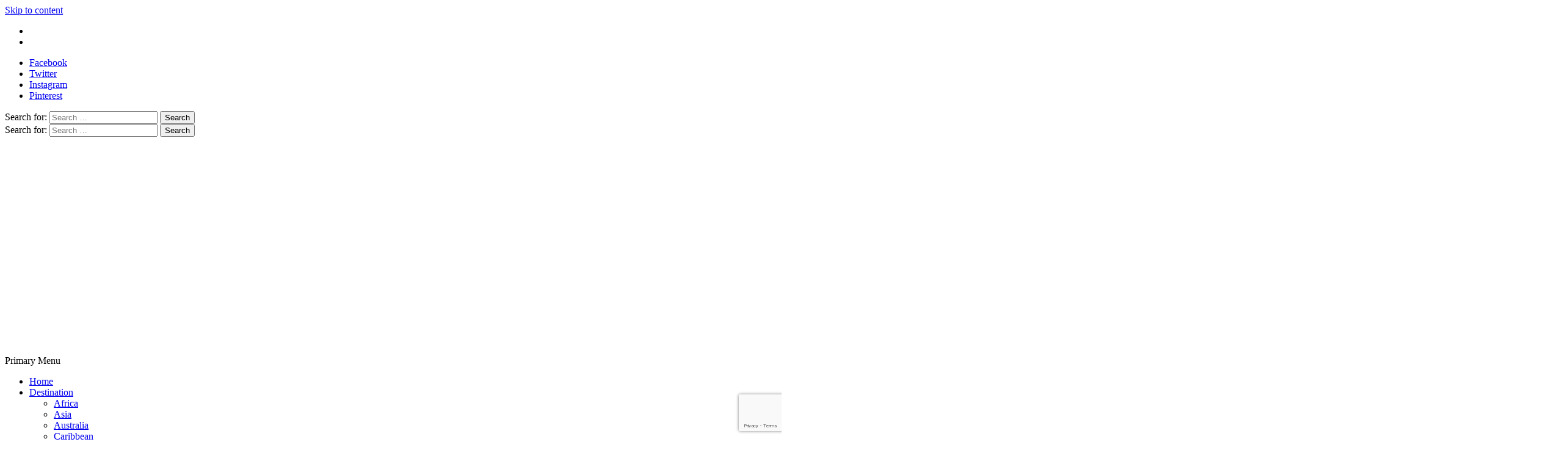

--- FILE ---
content_type: text/html; charset=UTF-8
request_url: https://travelila.com/category/destination/asia/
body_size: 21128
content:
<!doctype html>
<html lang="en-US">
<head>
<meta name="posticywebsite" content="qV8GdIJTRvvAUJixKOIbXgm4QaG0Y6">
	<!-- Google Tag Manager -->
<script>(function(w,d,s,l,i){w[l]=w[l]||[];w[l].push({'gtm.start':
new Date().getTime(),event:'gtm.js'});var f=d.getElementsByTagName(s)[0],
j=d.createElement(s),dl=l!='dataLayer'?'&l='+l:'';j.async=true;j.src=
'https://www.googletagmanager.com/gtm.js?id='+i+dl;f.parentNode.insertBefore(j,f);
})(window,document,'script','dataLayer','GTM-K2LHSX7');</script>
<!-- End Google Tag Manager -->
    <meta charset="UTF-8">
    <meta name="viewport" content="width=device-width, initial-scale=1">
    <link rel="profile" href="//gmpg.org/xfn/11">
<meta name="p:domain_verify" content="4b50a6cdf9cb11cba59901b2e1ef418f"/>
    <meta name='robots' content='noindex, follow' />
	<style>img:is([sizes="auto" i], [sizes^="auto," i]) { contain-intrinsic-size: 3000px 1500px }</style>
	
	<!-- This site is optimized with the Yoast SEO plugin v24.7 - https://yoast.com/wordpress/plugins/seo/ -->
	<title>Asia Archives - Travelila</title><link rel="preload" data-rocket-preload as="style" href="//fonts.googleapis.com/css?family=Source%20Serif%20Pro%3A400%2C700%7CSource%20Sans%20Pro%3A400%2C400i%2C700%2C700i%7CLibre%20Franklin%3A400%2C600&#038;subset=latin%2Clatin-ext&#038;display=swap" /><link rel="stylesheet" href="//fonts.googleapis.com/css?family=Source%20Serif%20Pro%3A400%2C700%7CSource%20Sans%20Pro%3A400%2C400i%2C700%2C700i%7CLibre%20Franklin%3A400%2C600&#038;subset=latin%2Clatin-ext&#038;display=swap" media="print" onload="this.media='all'" /><noscript><link rel="stylesheet" href="//fonts.googleapis.com/css?family=Source%20Serif%20Pro%3A400%2C700%7CSource%20Sans%20Pro%3A400%2C400i%2C700%2C700i%7CLibre%20Franklin%3A400%2C600&#038;subset=latin%2Clatin-ext&#038;display=swap" /></noscript>
	<meta property="og:locale" content="en_US" />
	<meta property="og:type" content="article" />
	<meta property="og:title" content="Asia Archives - Travelila" />
	<meta property="og:description" content="To Get Updated About Asia Travel ,Most Visitable Places In Asia And Many More , You May Check Information In Our Site Travila.com." />
	<meta property="og:url" content="https://travelila.com/category/destination/asia/" />
	<meta property="og:site_name" content="Travelila" />
	<meta name="twitter:card" content="summary_large_image" />
	<script type="application/ld+json" class="yoast-schema-graph">{"@context":"https://schema.org","@graph":[{"@type":"CollectionPage","@id":"https://travelila.com/category/destination/asia/","url":"https://travelila.com/category/destination/asia/","name":"Asia Archives - Travelila","isPartOf":{"@id":"https://travelila.com/#website"},"primaryImageOfPage":{"@id":"https://travelila.com/category/destination/asia/#primaryimage"},"image":{"@id":"https://travelila.com/category/destination/asia/#primaryimage"},"thumbnailUrl":"https://travelila.b-cdn.net/wp-content/uploads/2022/02/Best-Romantic-Places-to-Visit-in-Goa-at-Night-1.jpg","breadcrumb":{"@id":"https://travelila.com/category/destination/asia/#breadcrumb"},"inLanguage":"en-US"},{"@type":"ImageObject","inLanguage":"en-US","@id":"https://travelila.com/category/destination/asia/#primaryimage","url":"https://travelila.b-cdn.net/wp-content/uploads/2022/02/Best-Romantic-Places-to-Visit-in-Goa-at-Night-1.jpg","contentUrl":"https://travelila.b-cdn.net/wp-content/uploads/2022/02/Best-Romantic-Places-to-Visit-in-Goa-at-Night-1.jpg","width":1024,"height":640,"caption":"best romantic places to visit in Goa at night"},{"@type":"BreadcrumbList","@id":"https://travelila.com/category/destination/asia/#breadcrumb","itemListElement":[{"@type":"ListItem","position":1,"name":"Home","item":"https://travelila.com/"},{"@type":"ListItem","position":2,"name":"Destination","item":"https://travelila.com/category/destination/"},{"@type":"ListItem","position":3,"name":"Asia"}]},{"@type":"WebSite","@id":"https://travelila.com/#website","url":"https://travelila.com/","name":"Travelila","description":"","publisher":{"@id":"https://travelila.com/#organization"},"potentialAction":[{"@type":"SearchAction","target":{"@type":"EntryPoint","urlTemplate":"https://travelila.com/?s={search_term_string}"},"query-input":{"@type":"PropertyValueSpecification","valueRequired":true,"valueName":"search_term_string"}}],"inLanguage":"en-US"},{"@type":"Organization","@id":"https://travelila.com/#organization","name":"Travelila","url":"https://travelila.com/","logo":{"@type":"ImageObject","inLanguage":"en-US","@id":"https://travelila.com/#/schema/logo/image/","url":"https://travelila.b-cdn.net/wp-content/uploads/2022/06/cropped-Travel-logo-drk.png","contentUrl":"https://travelila.b-cdn.net/wp-content/uploads/2022/06/cropped-Travel-logo-drk.png","width":284,"height":54,"caption":"Travelila"},"image":{"@id":"https://travelila.com/#/schema/logo/image/"}}]}</script>
	<!-- / Yoast SEO plugin. -->


<link rel='dns-prefetch' href='//fonts.googleapis.com' />
<link rel='dns-prefetch' href='//travelila.b-cdn.net' />
<link href='//fonts.gstatic.com' crossorigin rel='preconnect' />
<link href='//travelila.b-cdn.net' rel='preconnect' />
<link rel="alternate" type="application/rss+xml" title="Travelila &raquo; Feed" href="//travelila.com/feed/" />
<link rel="alternate" type="application/rss+xml" title="Travelila &raquo; Asia Category Feed" href="//travelila.com/category/destination/asia/feed/" />
<style id='wp-emoji-styles-inline-css' type='text/css'>

	img.wp-smiley, img.emoji {
		display: inline !important;
		border: none !important;
		box-shadow: none !important;
		height: 1em !important;
		width: 1em !important;
		margin: 0 0.07em !important;
		vertical-align: -0.1em !important;
		background: none !important;
		padding: 0 !important;
	}
</style>
<link rel='stylesheet' id='wp-block-library-css' href='//travelila.b-cdn.net/wp-includes/css/dist/block-library/style.min.css?ver=565f6eb1cf79916196a19fe4756177ba' type='text/css' media='all' />
<style id='create-block-tip-style-inline-css' type='text/css'>
.theme-tip{color:#ff9800;margin-bottom:20px;padding:2.5rem}.theme-tip p{font-size:16px;margin:0}.axil-post-details-content{position:relative}.axil-post-details-content .theme-tip:before{background-image:url([data-uri]);background-repeat:no-repeat;background-size:contain;content:"";height:30%;left:-24px;position:absolute;top:5px;width:30%}.axil-post-details-content .theme-tip p{margin-bottom:0!important}.axil-post-details-content .theme-warning:before{background:#fff;content:attr(data-tip-type);height:25px;left:50%;padding:0 20px;position:absolute;top:-13px;transform:translateX(-50%);width:auto}.axil-post-details-content .custom-tip-warning h3{color:#000;font-size:22px;font-weight:500;letter-spacing:1px;text-transform:capitalize}.theme-warning{border:2px solid tomato;color:#ff9800;margin-bottom:20px;padding:16px}.theme-warning p{font-size:16px;margin:0}

</style>
<style id='create-block-pros-cons-style-inline-css' type='text/css'>
.wp-block-create-block-pros-cons{background-color:#21759b;color:#fff;padding:2px}.wp-pros-cons{border-radius:15px;padding:30px}.wp-pros-cons a{text-decoration:none}.wp-pros-cons .wp-pros-cons-heading{font-size:36px;line-height:1.5;padding-bottom:10px;text-align:center}.wp-pros-cons .wppc-boxs{display:grid;gap:1rem 2rem;grid-template-columns:50% 50%;grid-template-columns:1fr 1fr;word-break:break-all}@media screen and (max-width:767px){.wp-pros-cons .wppc-boxs{display:block}}.wp-pros-cons .wppc-boxs .pros-content{background:#fff;border:1px solid #008a3e;border-radius:21px!important;box-shadow:5px 5px 5px #e0e0e0;margin:0}@media screen and (max-width:767px){.wp-pros-cons .wppc-boxs .pros-content:not(:last-child){margin-bottom:100px}}.wp-pros-cons .wppc-boxs .pros-content .wppc-header .wppc-content-title{font-size:24px;font-weight:500;line-height:24px;margin:0;padding:0}.wp-pros-cons .wppc-boxs .cons-content{background:#fff;border:1px solid #bc4b52;border-radius:21px!important;box-shadow:5px 5px 5px #e0e0e0;margin:0}@media screen and (max-width:767px){.wp-pros-cons .wppc-boxs .cons-content:not(:last-child){margin-bottom:100px}}.wp-pros-cons .wppc-boxs .cons-content .wppc-header .wppc-content-title{font-size:24px;font-weight:500;line-height:24px;margin:0;padding:0}.wp-pros-cons .wppc-box-symbol{border-radius:0;height:40px;width:100%}.wp-pros-cons .wppc-box-symbol [class*=fa]{font-size:26px;left:50%;position:absolute;top:50%;transform:translate(-50%,-50%)}.wp-pros-cons .wppc-box-symbol img{display:inline-block;height:auto;min-height:auto;vertical-align:middle;width:30px;margin: 0 !important;}.wp-pros-cons .pros-content .wppc-box-symbol{align-items:center;background:#257965;border-radius:20px 20px 0 0;color:#fff;display:flex;padding:0 20px}.wp-pros-cons .cons-content .wppc-box-symbol{align-items:center;background:#bc4b52;border-radius:20px 20px 0 0;color:#fff;display:flex;padding:0 20px}.wp-pros-cons ul.wp-pros-cons-list{list-style:none;margin:0;padding:0 20px}.wp-pros-cons ul.wp-pros-cons-list li{display:block;list-style-type:none;margin:10px 0;padding-left:30px !important;position:relative;width:100%;word-break:break-word}.wp-pros-cons ul.wp-pros-cons-list li ul{display:block;margin-left:20px;width:100%}.wp-pros-cons ul.wp-pros-cons-list li:before{background-position:1px;background-repeat:no-repeat;background-size:20px 20px;background-size:contain;content:"";height:20px;left:0;padding-right:25px;position:absolute;top:9px;width:20px}.wp-pros-cons .pros-content ul.wp-pros-cons-list li:before{fill:#257965;background-image:url([data-uri]);margin-right:5px}.wp-pros-cons .cons-content ul.wp-pros-cons-list li:before{fill:#bc4b52;background-image:url([data-uri]);margin-right:5px}.wp-pros-cons .wppc-verdict-wrapper{margin:30px;text-justify:inter-word}.wp-pros-cons .wppc-btn-wrapper{align-items:center;display:flex;flex-flow:column;justify-content:center;margin:30px 0 0;text-align:center}.wp-pros-cons .wppc-btn-wrapper .wp-btn{box-shadow:none;display:inline-block;font-size:16px;font-weight:300;line-height:1.5;text-decoration:none}.wp-pros-cons .wppc-btn-wrapper .wp-btn.wp-btn-sm{font-size:14px;line-height:1.5;padding:6px 10px}.wp-pros-cons .wppc-btn-wrapper .wp-btn.wp-btn-md{font-size:16px;line-height:1.5;padding:10px 20px}.wp-pros-cons .wppc-btn-wrapper .wp-btn.wp-btn-lg{font-size:20px;line-height:1.5;padding:10px 24px}.wp-pros-cons .wppc-btn-wrapper .wp-btn:focus{background:#202020}.wp-pros-cons .wppc-btn-wrapper .wppc-btn-icon{vertical-align:middle}.wp-pros-cons .wppc-btn-wrapper .wp-btn.wppc-icon-before{display:flex;flex-flow:row;justify-content:center}.wp-pros-cons .wppc-btn-wrapper .wp-btn.wppc-icon-after{display:flex;flex-flow:row-reverse;justify-content:center}.wp-pros-cons .wppc-btn-wrapper .wp-btn.wppc-icon-before .wppc-btn-icon{margin-right:10px}.wp-pros-cons .wppc-btn-wrapper .wp-btn.wppc-icon-after .wppc-btn-icon{margin-left:10px}.wp-pros-cons.wppc-view1 .wppc-boxs{margin-top:0}.wp-pros-cons.wppc-view1 .wppc-boxs .wppc-header{margin-bottom:20px;text-align:center}.wp-pros-cons.wppc-view1 .wppc-boxs .wppc-header .wppc-content-title{color:#fff;margin:0 0 0 10px}.wp-pros-cons.wppc-view2 .wppc-boxs .wppc-box{border-radius:4px;border-style:solid;border-width:2px}.wp-pros-cons.wppc-view2 .wppc-header{padding:10px 20px}.wp-pros-cons.wppc-view2 .wppc-header .wppc-content-title{color:#fff}.wp-pros-cons.wppc-view2 .pros-content{border-color:#257965}.wp-pros-cons.wppc-view2 .pros-content .wppc-header{background:#257965;color:#fff}.wp-pros-cons.wppc-view2 .cons-content{border-color:#bc4b52}.wp-pros-cons.wppc-view2 .cons-content .wppc-header{background:#bc4b52;color:#fff}.wp-pros-cons.wppc-view3 .wppc-boxs .wppc-box{border-radius:4px}.wp-pros-cons.wppc-view3 .wppc-header{padding:10px 20px}.wp-pros-cons.wppc-view3 .wppc-header .wppc-content-title{color:#fff}.wp-pros-cons.wppc-view3 .pros-content .wppc-header{background:#257965;color:#fff}.wp-pros-cons.wppc-view3 .cons-content .wppc-header{background:#bc4b52;color:#fff}

</style>
<style id='classic-theme-styles-inline-css' type='text/css'>
/*! This file is auto-generated */
.wp-block-button__link{color:#fff;background-color:#32373c;border-radius:9999px;box-shadow:none;text-decoration:none;padding:calc(.667em + 2px) calc(1.333em + 2px);font-size:1.125em}.wp-block-file__button{background:#32373c;color:#fff;text-decoration:none}
</style>
<style id='global-styles-inline-css' type='text/css'>
:root{--wp--preset--aspect-ratio--square: 1;--wp--preset--aspect-ratio--4-3: 4/3;--wp--preset--aspect-ratio--3-4: 3/4;--wp--preset--aspect-ratio--3-2: 3/2;--wp--preset--aspect-ratio--2-3: 2/3;--wp--preset--aspect-ratio--16-9: 16/9;--wp--preset--aspect-ratio--9-16: 9/16;--wp--preset--color--black: #000000;--wp--preset--color--cyan-bluish-gray: #abb8c3;--wp--preset--color--white: #ffffff;--wp--preset--color--pale-pink: #f78da7;--wp--preset--color--vivid-red: #cf2e2e;--wp--preset--color--luminous-vivid-orange: #ff6900;--wp--preset--color--luminous-vivid-amber: #fcb900;--wp--preset--color--light-green-cyan: #7bdcb5;--wp--preset--color--vivid-green-cyan: #00d084;--wp--preset--color--pale-cyan-blue: #8ed1fc;--wp--preset--color--vivid-cyan-blue: #0693e3;--wp--preset--color--vivid-purple: #9b51e0;--wp--preset--gradient--vivid-cyan-blue-to-vivid-purple: linear-gradient(135deg,rgba(6,147,227,1) 0%,rgb(155,81,224) 100%);--wp--preset--gradient--light-green-cyan-to-vivid-green-cyan: linear-gradient(135deg,rgb(122,220,180) 0%,rgb(0,208,130) 100%);--wp--preset--gradient--luminous-vivid-amber-to-luminous-vivid-orange: linear-gradient(135deg,rgba(252,185,0,1) 0%,rgba(255,105,0,1) 100%);--wp--preset--gradient--luminous-vivid-orange-to-vivid-red: linear-gradient(135deg,rgba(255,105,0,1) 0%,rgb(207,46,46) 100%);--wp--preset--gradient--very-light-gray-to-cyan-bluish-gray: linear-gradient(135deg,rgb(238,238,238) 0%,rgb(169,184,195) 100%);--wp--preset--gradient--cool-to-warm-spectrum: linear-gradient(135deg,rgb(74,234,220) 0%,rgb(151,120,209) 20%,rgb(207,42,186) 40%,rgb(238,44,130) 60%,rgb(251,105,98) 80%,rgb(254,248,76) 100%);--wp--preset--gradient--blush-light-purple: linear-gradient(135deg,rgb(255,206,236) 0%,rgb(152,150,240) 100%);--wp--preset--gradient--blush-bordeaux: linear-gradient(135deg,rgb(254,205,165) 0%,rgb(254,45,45) 50%,rgb(107,0,62) 100%);--wp--preset--gradient--luminous-dusk: linear-gradient(135deg,rgb(255,203,112) 0%,rgb(199,81,192) 50%,rgb(65,88,208) 100%);--wp--preset--gradient--pale-ocean: linear-gradient(135deg,rgb(255,245,203) 0%,rgb(182,227,212) 50%,rgb(51,167,181) 100%);--wp--preset--gradient--electric-grass: linear-gradient(135deg,rgb(202,248,128) 0%,rgb(113,206,126) 100%);--wp--preset--gradient--midnight: linear-gradient(135deg,rgb(2,3,129) 0%,rgb(40,116,252) 100%);--wp--preset--font-size--small: 13px;--wp--preset--font-size--medium: 20px;--wp--preset--font-size--large: 36px;--wp--preset--font-size--x-large: 42px;--wp--preset--spacing--20: 0.44rem;--wp--preset--spacing--30: 0.67rem;--wp--preset--spacing--40: 1rem;--wp--preset--spacing--50: 1.5rem;--wp--preset--spacing--60: 2.25rem;--wp--preset--spacing--70: 3.38rem;--wp--preset--spacing--80: 5.06rem;--wp--preset--shadow--natural: 6px 6px 9px rgba(0, 0, 0, 0.2);--wp--preset--shadow--deep: 12px 12px 50px rgba(0, 0, 0, 0.4);--wp--preset--shadow--sharp: 6px 6px 0px rgba(0, 0, 0, 0.2);--wp--preset--shadow--outlined: 6px 6px 0px -3px rgba(255, 255, 255, 1), 6px 6px rgba(0, 0, 0, 1);--wp--preset--shadow--crisp: 6px 6px 0px rgba(0, 0, 0, 1);}:where(.is-layout-flex){gap: 0.5em;}:where(.is-layout-grid){gap: 0.5em;}body .is-layout-flex{display: flex;}.is-layout-flex{flex-wrap: wrap;align-items: center;}.is-layout-flex > :is(*, div){margin: 0;}body .is-layout-grid{display: grid;}.is-layout-grid > :is(*, div){margin: 0;}:where(.wp-block-columns.is-layout-flex){gap: 2em;}:where(.wp-block-columns.is-layout-grid){gap: 2em;}:where(.wp-block-post-template.is-layout-flex){gap: 1.25em;}:where(.wp-block-post-template.is-layout-grid){gap: 1.25em;}.has-black-color{color: var(--wp--preset--color--black) !important;}.has-cyan-bluish-gray-color{color: var(--wp--preset--color--cyan-bluish-gray) !important;}.has-white-color{color: var(--wp--preset--color--white) !important;}.has-pale-pink-color{color: var(--wp--preset--color--pale-pink) !important;}.has-vivid-red-color{color: var(--wp--preset--color--vivid-red) !important;}.has-luminous-vivid-orange-color{color: var(--wp--preset--color--luminous-vivid-orange) !important;}.has-luminous-vivid-amber-color{color: var(--wp--preset--color--luminous-vivid-amber) !important;}.has-light-green-cyan-color{color: var(--wp--preset--color--light-green-cyan) !important;}.has-vivid-green-cyan-color{color: var(--wp--preset--color--vivid-green-cyan) !important;}.has-pale-cyan-blue-color{color: var(--wp--preset--color--pale-cyan-blue) !important;}.has-vivid-cyan-blue-color{color: var(--wp--preset--color--vivid-cyan-blue) !important;}.has-vivid-purple-color{color: var(--wp--preset--color--vivid-purple) !important;}.has-black-background-color{background-color: var(--wp--preset--color--black) !important;}.has-cyan-bluish-gray-background-color{background-color: var(--wp--preset--color--cyan-bluish-gray) !important;}.has-white-background-color{background-color: var(--wp--preset--color--white) !important;}.has-pale-pink-background-color{background-color: var(--wp--preset--color--pale-pink) !important;}.has-vivid-red-background-color{background-color: var(--wp--preset--color--vivid-red) !important;}.has-luminous-vivid-orange-background-color{background-color: var(--wp--preset--color--luminous-vivid-orange) !important;}.has-luminous-vivid-amber-background-color{background-color: var(--wp--preset--color--luminous-vivid-amber) !important;}.has-light-green-cyan-background-color{background-color: var(--wp--preset--color--light-green-cyan) !important;}.has-vivid-green-cyan-background-color{background-color: var(--wp--preset--color--vivid-green-cyan) !important;}.has-pale-cyan-blue-background-color{background-color: var(--wp--preset--color--pale-cyan-blue) !important;}.has-vivid-cyan-blue-background-color{background-color: var(--wp--preset--color--vivid-cyan-blue) !important;}.has-vivid-purple-background-color{background-color: var(--wp--preset--color--vivid-purple) !important;}.has-black-border-color{border-color: var(--wp--preset--color--black) !important;}.has-cyan-bluish-gray-border-color{border-color: var(--wp--preset--color--cyan-bluish-gray) !important;}.has-white-border-color{border-color: var(--wp--preset--color--white) !important;}.has-pale-pink-border-color{border-color: var(--wp--preset--color--pale-pink) !important;}.has-vivid-red-border-color{border-color: var(--wp--preset--color--vivid-red) !important;}.has-luminous-vivid-orange-border-color{border-color: var(--wp--preset--color--luminous-vivid-orange) !important;}.has-luminous-vivid-amber-border-color{border-color: var(--wp--preset--color--luminous-vivid-amber) !important;}.has-light-green-cyan-border-color{border-color: var(--wp--preset--color--light-green-cyan) !important;}.has-vivid-green-cyan-border-color{border-color: var(--wp--preset--color--vivid-green-cyan) !important;}.has-pale-cyan-blue-border-color{border-color: var(--wp--preset--color--pale-cyan-blue) !important;}.has-vivid-cyan-blue-border-color{border-color: var(--wp--preset--color--vivid-cyan-blue) !important;}.has-vivid-purple-border-color{border-color: var(--wp--preset--color--vivid-purple) !important;}.has-vivid-cyan-blue-to-vivid-purple-gradient-background{background: var(--wp--preset--gradient--vivid-cyan-blue-to-vivid-purple) !important;}.has-light-green-cyan-to-vivid-green-cyan-gradient-background{background: var(--wp--preset--gradient--light-green-cyan-to-vivid-green-cyan) !important;}.has-luminous-vivid-amber-to-luminous-vivid-orange-gradient-background{background: var(--wp--preset--gradient--luminous-vivid-amber-to-luminous-vivid-orange) !important;}.has-luminous-vivid-orange-to-vivid-red-gradient-background{background: var(--wp--preset--gradient--luminous-vivid-orange-to-vivid-red) !important;}.has-very-light-gray-to-cyan-bluish-gray-gradient-background{background: var(--wp--preset--gradient--very-light-gray-to-cyan-bluish-gray) !important;}.has-cool-to-warm-spectrum-gradient-background{background: var(--wp--preset--gradient--cool-to-warm-spectrum) !important;}.has-blush-light-purple-gradient-background{background: var(--wp--preset--gradient--blush-light-purple) !important;}.has-blush-bordeaux-gradient-background{background: var(--wp--preset--gradient--blush-bordeaux) !important;}.has-luminous-dusk-gradient-background{background: var(--wp--preset--gradient--luminous-dusk) !important;}.has-pale-ocean-gradient-background{background: var(--wp--preset--gradient--pale-ocean) !important;}.has-electric-grass-gradient-background{background: var(--wp--preset--gradient--electric-grass) !important;}.has-midnight-gradient-background{background: var(--wp--preset--gradient--midnight) !important;}.has-small-font-size{font-size: var(--wp--preset--font-size--small) !important;}.has-medium-font-size{font-size: var(--wp--preset--font-size--medium) !important;}.has-large-font-size{font-size: var(--wp--preset--font-size--large) !important;}.has-x-large-font-size{font-size: var(--wp--preset--font-size--x-large) !important;}
:where(.wp-block-post-template.is-layout-flex){gap: 1.25em;}:where(.wp-block-post-template.is-layout-grid){gap: 1.25em;}
:where(.wp-block-columns.is-layout-flex){gap: 2em;}:where(.wp-block-columns.is-layout-grid){gap: 2em;}
:root :where(.wp-block-pullquote){font-size: 1.5em;line-height: 1.6;}
</style>
<link data-minify="1" rel='stylesheet' id='ionicons-css' href='//travelila.b-cdn.net/wp-content/cache/min/1/wp-content/themes/magazine-saga/assets/lib/ionicons/css/ionicons.min.css?ver=1760507005' type='text/css' media='all' />
<link data-minify="1" rel='stylesheet' id='bootstrap-css' href='//travelila.b-cdn.net/wp-content/cache/min/1/wp-content/themes/magazine-saga/assets/lib/bootstrap/css/bootstrap.min.css?ver=1760507005' type='text/css' media='all' />
<link data-minify="1" rel='stylesheet' id='sidr-nav-css' href='//travelila.b-cdn.net/wp-content/cache/min/1/wp-content/themes/magazine-saga/assets/lib/sidr/css/jquery.sidr.dark.css?ver=1760507005' type='text/css' media='all' />
<link data-minify="1" rel='stylesheet' id='owl-css' href='//travelila.b-cdn.net/wp-content/cache/background-css/1/travelila.b-cdn.net/wp-content/cache/min/1/wp-content/themes/magazine-saga/assets/lib/owlcarousel/css/owl.carousel.css?ver=1760507005&wpr_t=1769196288' type='text/css' media='all' />
<link data-minify="1" rel='stylesheet' id='magazine-saga-style-css' href='//travelila.b-cdn.net/wp-content/cache/background-css/1/travelila.b-cdn.net/wp-content/cache/min/1/wp-content/themes/magazine-saga/style.css?ver=1760507005&wpr_t=1769196288' type='text/css' media='all' />

<style id='rocket-lazyload-inline-css' type='text/css'>
.rll-youtube-player{position:relative;padding-bottom:56.23%;height:0;overflow:hidden;max-width:100%;}.rll-youtube-player:focus-within{outline: 2px solid currentColor;outline-offset: 5px;}.rll-youtube-player iframe{position:absolute;top:0;left:0;width:100%;height:100%;z-index:100;background:0 0}.rll-youtube-player img{bottom:0;display:block;left:0;margin:auto;max-width:100%;width:100%;position:absolute;right:0;top:0;border:none;height:auto;-webkit-transition:.4s all;-moz-transition:.4s all;transition:.4s all}.rll-youtube-player img:hover{-webkit-filter:brightness(75%)}.rll-youtube-player .play{height:100%;width:100%;left:0;top:0;position:absolute;background:var(--wpr-bg-16048321-7439-4d8f-8403-1e6fdc116a5f) no-repeat center;background-color: transparent !important;cursor:pointer;border:none;}
</style>
<script type="text/javascript" src="//travelila.b-cdn.net/wp-includes/js/jquery/jquery.min.js?ver=3.7.1" id="jquery-core-js"></script>
<script type="text/javascript" src="//travelila.b-cdn.net/wp-includes/js/jquery/jquery-migrate.min.js?ver=3.4.1" id="jquery-migrate-js"></script>
<link rel="https://api.w.org/" href="//travelila.com/wp-json/" /><link rel="alternate" title="JSON" type="application/json" href="//travelila.com/wp-json/wp/v2/categories/27" /><link rel="EditURI" type="application/rsd+xml" title="RSD" href="//travelila.com/xmlrpc.php?rsd" />

		<style type="text/css">
					.site-title,
			.site-description {
				position: absolute;
				clip: rect(1px, 1px, 1px, 1px);
			}
				</style>
		<link rel="icon" href="//travelila.b-cdn.net/wp-content/uploads/2024/02/cropped-favicon-icon-180x180-1-96x96.png" sizes="32x32" />
<link rel="icon" href="//travelila.b-cdn.net/wp-content/uploads/2024/02/cropped-favicon-icon-180x180-1.png" sizes="192x192" />
<link rel="apple-touch-icon" href="//travelila.b-cdn.net/wp-content/uploads/2024/02/cropped-favicon-icon-180x180-1.png" />
<meta name="msapplication-TileImage" content="https://travelila.b-cdn.net/wp-content/uploads/2024/02/cropped-favicon-icon-180x180-1.png" />
		<style type="text/css" id="wp-custom-css">
			.sidebar-bg h2.widget-title.saga-title {
    color: black;
}
div#custom_html-6 {
    display: none;
}
#dijit__TemplatedMixin_1 {
    display: none !important;
}
.home-upper-widgetarea .home-primary-sidebar article.st-article .post-meta {
    display: none;
}

.home-upper-widgetarea .home-primary-sidebar article.st-article .post-des.new {
    display:none;
}

.content__titleDescription > div{margin-top: 10px !important;}
.wpcf7-form-control-wrap {
    display: block;
    margin-bottom: 20px;
}

span.social_icon svg {
    fill: #fff;
}
ul.social-icon.color-tertiary.md-size.justify-content-start {
    display: flex;
    gap: 20px;
    list-style: none;
    color: #fff;
    margin: 0;
}

.footerflex_social {
    DISPLAY: flex;
    position: absolute;
    text-align: end;
    margin-top: 5%;
}

.copyright-left ul#footer-menu {
    display: flex;
    list-style: none;
    gap: 30px;
}

.menu-footer-widget-container {
    justify-content: space-between;
}

h2.widget-title.saga-title span {
    color: #fff;
}
section.section-block.section-features.section-bg .post-details-inner h3.post-title a {
    color: #fff;
}

.footer-bottom.copyright-area {
    display: flex;
    flex-direction: row;
}

.row.footer_copy {
    display: flex;
    justify-content: space-between;
    margin-top: 20px;
}

figure.wp-block-image.size-large img {
    color: #fff;
    fill: #fff;
}
#top-menu .menu-item a{
    color:white!important;
}
.post-cat.primary-font a{
    color: white;
}
h2.entry-title.entry-title-1 a{
color: white;
}
div#block-7 {
    display: none;
}

div#block-6 {
    display: none;
}		</style>
		<noscript><style id="rocket-lazyload-nojs-css">.rll-youtube-player, [data-lazy-src]{display:none !important;}</style></noscript>	
	<!-- Google tag (gtag.js) -->
<script async src="//www.googletagmanager.com/gtag/js?id=UA-123065265-1"></script>
<script async src="//www.googletagmanager.com/gtag/js?id=G-X7914VZLBK"></script>

<script>
  window.dataLayer = window.dataLayer || [];
  function gtag(){dataLayer.push(arguments);}
  gtag('js', new Date());

  gtag('config', 'UA-123065265-1');
  gtag('config', 'G-X7914VZLBK');
</script>

<script type="text/javascript">
    (function(c,l,a,r,i,t,y){
        c[a]=c[a]||function(){(c[a].q=c[a].q||[]).push(arguments)};
        t=l.createElement(r);t.async=1;t.src="https://www.clarity.ms/tag/"+i;
        y=l.getElementsByTagName(r)[0];y.parentNode.insertBefore(t,y);
    })(window, document, "clarity", "script", "g8xej96psl");
</script>

   
	<!-- 30e2800ba3759f121733a21a01059c4376ba9c38 -->
<script async src="//pagead2.googlesyndication.com/pagead/js/adsbygoogle.js"></script>
<script>
     (adsbygoogle = window.adsbygoogle || []).push({
          google_ad_client: "ca-pub-7261745144366382",
          enable_page_level_ads: true
     });
</script>
	<script id="mcjs">!function(c,h,i,m,p){m=c.createElement(h),p=c.getElementsByTagName(h)[0],m.async=1,m.src=i,p.parentNode.insertBefore(m,p)}(document,"script","https://chimpstatic.com/mcjs-connected/js/users/3b29fd2db75ec1045ce691004/5ba93f8e8d7f3d569debc3548.js");</script>
<style id="wpr-lazyload-bg-container"></style><style id="wpr-lazyload-bg-exclusion"></style>
<noscript>
<style id="wpr-lazyload-bg-nostyle">.owl-carousel .owl-video-play-icon{--wpr-bg-0dc2ec07-5e70-4fd1-8ca0-e08ab718360a: url('https://travelila.b-cdn.net/wp-content/themes/magazine-saga/assets/lib/owlcarousel/css/owl.video.play.png');}.saga-title-wrapper-1 .saga-title{--wpr-bg-2af143e8-91bf-420a-862f-59d74e64f4ad: url('https://travelila.b-cdn.net/wp-content/themes/magazine-saga/assets/images/title-pattern.png');}.saga-title-wrapper-2 .saga-title:before{--wpr-bg-3d400e16-1323-43ae-954d-26368fbfb92d: url('https://travelila.b-cdn.net/wp-content/themes/magazine-saga/assets/images/saga-title-left.png');}.saga-title-wrapper-2 .saga-title:after{--wpr-bg-83e7a76d-d5b7-4553-83d3-059e6f5d5a52: url('https://travelila.b-cdn.net/wp-content/themes/magazine-saga/assets/images/saga-title-right.png');}.street{--wpr-bg-967fc038-1996-46f5-a36f-8aaaa9340530: url('https://travelila.b-cdn.net/wp-content/themes/magazine-saga/assets/images/header-background.jpg');}.rll-youtube-player .play{--wpr-bg-16048321-7439-4d8f-8403-1e6fdc116a5f: url('https://travelila.b-cdn.net/wp-content/plugins/wp-rocket/assets/img/youtube.png');}</style>
</noscript>
<script type="application/javascript">const rocket_pairs = [{"selector":".owl-carousel .owl-video-play-icon","style":".owl-carousel .owl-video-play-icon{--wpr-bg-0dc2ec07-5e70-4fd1-8ca0-e08ab718360a: url('https:\/\/travelila.b-cdn.net\/wp-content\/themes\/magazine-saga\/assets\/lib\/owlcarousel\/css\/owl.video.play.png');}","hash":"0dc2ec07-5e70-4fd1-8ca0-e08ab718360a","url":"https:\/\/travelila.b-cdn.net\/wp-content\/themes\/magazine-saga\/assets\/lib\/owlcarousel\/css\/owl.video.play.png"},{"selector":".saga-title-wrapper-1 .saga-title","style":".saga-title-wrapper-1 .saga-title{--wpr-bg-2af143e8-91bf-420a-862f-59d74e64f4ad: url('https:\/\/travelila.b-cdn.net\/wp-content\/themes\/magazine-saga\/assets\/images\/title-pattern.png');}","hash":"2af143e8-91bf-420a-862f-59d74e64f4ad","url":"https:\/\/travelila.b-cdn.net\/wp-content\/themes\/magazine-saga\/assets\/images\/title-pattern.png"},{"selector":".saga-title-wrapper-2 .saga-title","style":".saga-title-wrapper-2 .saga-title:before{--wpr-bg-3d400e16-1323-43ae-954d-26368fbfb92d: url('https:\/\/travelila.b-cdn.net\/wp-content\/themes\/magazine-saga\/assets\/images\/saga-title-left.png');}","hash":"3d400e16-1323-43ae-954d-26368fbfb92d","url":"https:\/\/travelila.b-cdn.net\/wp-content\/themes\/magazine-saga\/assets\/images\/saga-title-left.png"},{"selector":".saga-title-wrapper-2 .saga-title","style":".saga-title-wrapper-2 .saga-title:after{--wpr-bg-83e7a76d-d5b7-4553-83d3-059e6f5d5a52: url('https:\/\/travelila.b-cdn.net\/wp-content\/themes\/magazine-saga\/assets\/images\/saga-title-right.png');}","hash":"83e7a76d-d5b7-4553-83d3-059e6f5d5a52","url":"https:\/\/travelila.b-cdn.net\/wp-content\/themes\/magazine-saga\/assets\/images\/saga-title-right.png"},{"selector":".street","style":".street{--wpr-bg-967fc038-1996-46f5-a36f-8aaaa9340530: url('https:\/\/travelila.b-cdn.net\/wp-content\/themes\/magazine-saga\/assets\/images\/header-background.jpg');}","hash":"967fc038-1996-46f5-a36f-8aaaa9340530","url":"https:\/\/travelila.b-cdn.net\/wp-content\/themes\/magazine-saga\/assets\/images\/header-background.jpg"},{"selector":".rll-youtube-player .play","style":".rll-youtube-player .play{--wpr-bg-16048321-7439-4d8f-8403-1e6fdc116a5f: url('https:\/\/travelila.b-cdn.net\/wp-content\/plugins\/wp-rocket\/assets\/img\/youtube.png');}","hash":"16048321-7439-4d8f-8403-1e6fdc116a5f","url":"https:\/\/travelila.b-cdn.net\/wp-content\/plugins\/wp-rocket\/assets\/img\/youtube.png"}]; const rocket_excluded_pairs = [];</script><meta name="generator" content="WP Rocket 3.18.3" data-wpr-features="wpr_lazyload_css_bg_img wpr_minify_js wpr_lazyload_images wpr_lazyload_iframes wpr_minify_css wpr_cdn wpr_preload_links wpr_desktop" /></head>
<body class="archive category category-asia category-27 wp-custom-logo hfeed right-sidebar">
	<!-- Google Tag Manager (noscript) -->
<noscript><iframe src="https://www.googletagmanager.com/ns.html?id=GTM-K2LHSX7"
height="0" width="0" style="display:none;visibility:hidden"></iframe></noscript>
<!-- End Google Tag Manager (noscript) -->
<div data-rocket-location-hash="54257ff4dc2eb7aae68fa23eb5f11e06" id="page" class="site">
    <a class="skip-link screen-reader-text" href="#content">Skip to content</a>
    	
    <div data-rocket-location-hash="51ee8566e94e0d8e1239b54acb4fb731" id="loader" class="loader" style="display:none">
        <div data-rocket-location-hash="b88982cdacf2839f15e1eb36b33b3da7" class="loader-inner">
            <span id="loader-typed"></span>
            <div id="loader-typed-strings">
                <h2>Loading</h2>
                <h2>wait a moment</h2>
            </div>
        </div>
    </div>
        <header data-rocket-location-hash="2a0034125f6a2f52462822ab6afbaf00" id="saga-header" class="site-header data-bg">
     
                    <div data-rocket-location-hash="d08f0ef1e3f3bccca38f908c20c7f7ea" class="saga-topnav primary-background">
                <div data-rocket-location-hash="c2b2a1461d8b94e639cd80a05325878c" class="container">
                    <div data-rocket-location-hash="886052d89aa58b7a0d9180233ecfb60b" class="row">
                        <div class="col-md-4">
                            <div class="top-nav primary-font">
                                <div class="menu-top-navigation-container"><ul id="top-menu" class=""><li id="menu-item-192" class="menu-item menu-item-type-post_type menu-item-object-page menu-item-192"><a href="https://travelila.com/write-for-us/">Write For Us</a></li>
<li id="menu-item-145" class="menu-item menu-item-type-post_type menu-item-object-page menu-item-145"><a href="https://travelila.com/contact-us/">Contact Us</a></li>
</ul></div>                            </div>
                        </div>
                        <div class="col-md-8">
                            <div class="header-right">
                            <div class="social-icons">
                                <div class="menu-social-nav-container"><ul id="social-menu" class=""><li id="menu-item-42" class="menu-item menu-item-type-custom menu-item-object-custom menu-item-42"><a href="https://www.facebook.com/Travelila-Globe-186527808873415/"><span class="screen-reader-text">Facebook</span></a></li>
<li id="menu-item-43" class="menu-item menu-item-type-custom menu-item-object-custom menu-item-43"><a href="https://twitter.com/travelila"><span class="screen-reader-text">Twitter</span></a></li>
<li id="menu-item-82" class="menu-item menu-item-type-custom menu-item-object-custom menu-item-82"><a href="https://www.instagram.com/travelilaglobe/"><span class="screen-reader-text">Instagram</span></a></li>
<li id="menu-item-83" class="menu-item menu-item-type-custom menu-item-object-custom menu-item-83"><a href="https://pinterest.com/traveliaglobe/"><span class="screen-reader-text">Pinterest</span></a></li>
</ul></div>                            </div>
                                                            <div class="pull-right">
                                    <form role="search" method="get" class="search-form" action="//travelila.com/">
				<label>
					<span class="screen-reader-text">Search for:</span>
					<input type="search" class="search-field" placeholder="Search &hellip;" value="" name="s" />
				</label>
				<input type="submit" class="search-submit" value="Search" />
			</form>                                </div>
                                                        </div>
                        </div>
                    </div>
                </div>
            </div>
        
        <div class="container">
            <div class="search-box">
                <div class="row">
                    <div class="col-sm-12 col-xs-12">
                        <form role="search" method="get" class="search-form" action="//travelila.com/">
				<label>
					<span class="screen-reader-text">Search for:</span>
					<input type="search" class="search-field" placeholder="Search &hellip;" value="" name="s" />
				</label>
				<input type="submit" class="search-submit" value="Search" />
			</form>                    </div>
                </div>
            </div>
        </div><!--Searchbar Ends-->


        <div data-rocket-location-hash="34be4c2c56a96632a0d34f3bc85b2784" class="saga-midnav">
            <div class="container">
                <div class="row flex-row justify-content-center">
                    <div class="col-sm-4 flex-row-child">
                        <div class="site-branding-wrapper">
                            <div class="site-branding">
                                <a href="https://travelila.com/" class="custom-logo-link" rel="home"><img width="284" height="54" src="data:image/svg+xml,%3Csvg%20xmlns='http://www.w3.org/2000/svg'%20viewBox='0%200%20284%2054'%3E%3C/svg%3E" class="custom-logo" alt="Travelila" decoding="async" data-lazy-srcset="//travelila.b-cdn.net/wp-content/uploads/2022/06/cropped-Travel-logo-drk.png 284w, //travelila.b-cdn.net/wp-content/uploads/2022/06/cropped-Travel-logo-drk-150x29.png 150w" data-lazy-sizes="(max-width: 284px) 100vw, 284px" data-lazy-src="//travelila.b-cdn.net/wp-content/uploads/2022/06/cropped-Travel-logo-drk.png" /><noscript><img width="284" height="54" src="//travelila.b-cdn.net/wp-content/uploads/2022/06/cropped-Travel-logo-drk.png" class="custom-logo" alt="Travelila" decoding="async" srcset="//travelila.b-cdn.net/wp-content/uploads/2022/06/cropped-Travel-logo-drk.png 284w, //travelila.b-cdn.net/wp-content/uploads/2022/06/cropped-Travel-logo-drk-150x29.png 150w" sizes="(max-width: 284px) 100vw, 284px" /></noscript></a>                                    <p class="site-title"><a href="https://travelila.com/" rel="home">Travelila</a></p>
                                                                </div><!-- .site-branding -->
                        </div>
                    </div>
                                    </div>
            </div>
        </div>
        <div data-rocket-location-hash="e4149f00a77b65e22a3a0dfa06194cbf" class="saga-navigation navigation-background">
            <div class="container">
                <nav id="site-navigation" class="main-navigation">

                
                <span class="toggle-menu" aria-controls="primary-menu" aria-expanded="false">
                     <span class="screen-reader-text">
                        Primary Menu                    </span>
                    <i class="ham"></i>
                </span>
                <div class="menu"><ul id="primary-menu" class="menu"><li id="menu-item-188" class="menu-item menu-item-type-post_type menu-item-object-page menu-item-home menu-item-188"><a href="https://travelila.com/">Home</a></li>
<li id="menu-item-167" class="menu-item menu-item-type-taxonomy menu-item-object-category current-category-ancestor current-menu-ancestor current-menu-parent current-category-parent menu-item-has-children menu-item-167"><a href="https://travelila.com/category/destination/">Destination</a>
<ul class="sub-menu">
	<li id="menu-item-168" class="menu-item menu-item-type-taxonomy menu-item-object-category menu-item-168"><a href="https://travelila.com/category/destination/africa/">Africa</a></li>
	<li id="menu-item-169" class="menu-item menu-item-type-taxonomy menu-item-object-category current-menu-item menu-item-169"><a href="https://travelila.com/category/destination/asia/" aria-current="page">Asia</a></li>
	<li id="menu-item-170" class="menu-item menu-item-type-taxonomy menu-item-object-category menu-item-170"><a href="https://travelila.com/category/destination/australia/">Australia</a></li>
	<li id="menu-item-171" class="menu-item menu-item-type-taxonomy menu-item-object-category menu-item-171"><a href="https://travelila.com/category/destination/caribbean/">Caribbean</a></li>
	<li id="menu-item-173" class="menu-item menu-item-type-taxonomy menu-item-object-category menu-item-173"><a href="https://travelila.com/category/destination/europe/">Europe</a></li>
	<li id="menu-item-175" class="menu-item menu-item-type-taxonomy menu-item-object-category menu-item-175"><a href="https://travelila.com/category/destination/north-america/">North America</a></li>
	<li id="menu-item-176" class="menu-item menu-item-type-taxonomy menu-item-object-category menu-item-176"><a href="https://travelila.com/category/destination/south-america/">South America</a></li>
</ul>
</li>
<li id="menu-item-181" class="menu-item menu-item-type-taxonomy menu-item-object-category menu-item-has-children menu-item-181"><a href="https://travelila.com/category/travel-planning/">Travel Planning</a>
<ul class="sub-menu">
	<li id="menu-item-182" class="menu-item menu-item-type-taxonomy menu-item-object-category menu-item-182"><a href="https://travelila.com/category/travel-planning/couple-travel/">Couple Travel</a></li>
	<li id="menu-item-183" class="menu-item menu-item-type-taxonomy menu-item-object-category menu-item-183"><a href="https://travelila.com/category/travel-planning/flights/">Flights</a></li>
	<li id="menu-item-185" class="menu-item menu-item-type-taxonomy menu-item-object-category menu-item-185"><a href="https://travelila.com/category/travel-planning/phptography-tips/">Photography Tips</a></li>
	<li id="menu-item-186" class="menu-item menu-item-type-taxonomy menu-item-object-category menu-item-186"><a href="https://travelila.com/category/travel-planning/solo-travel/">Solo Travel</a></li>
	<li id="menu-item-187" class="menu-item menu-item-type-taxonomy menu-item-object-category menu-item-187"><a href="https://travelila.com/category/travel-planning/travel-tips/">Travel tips</a></li>
</ul>
</li>
<li id="menu-item-5283" class="menu-item menu-item-type-taxonomy menu-item-object-category menu-item-has-children menu-item-5283"><a href="https://travelila.com/category/travel-resources/">Travel Resources</a>
<ul class="sub-menu">
	<li id="menu-item-5284" class="menu-item menu-item-type-taxonomy menu-item-object-category menu-item-5284"><a href="https://travelila.com/category/travel-resources/hotels-resorts/">Hotels &#038; Resorts</a></li>
	<li id="menu-item-5285" class="menu-item menu-item-type-taxonomy menu-item-object-category menu-item-5285"><a href="https://travelila.com/category/travel-resources/travel-food/">Travel Food</a></li>
</ul>
</li>
<li id="menu-item-5282" class="menu-item menu-item-type-taxonomy menu-item-object-category menu-item-5282"><a href="https://travelila.com/category/adventure-travel/">Adventure Travel</a></li>
<li id="menu-item-5545" class="menu-item menu-item-type-taxonomy menu-item-object-category menu-item-5545"><a href="https://travelila.com/category/historical-places/">Historical Places</a></li>
<li id="menu-item-180" class="menu-item menu-item-type-taxonomy menu-item-object-category menu-item-180"><a href="https://travelila.com/category/travel-photography/">Travel Photography</a></li>
</ul></div>                </nav><!-- #site-navigation -->
            </div>
        </div>
    </header><!-- #masthead -->

                <div data-rocket-location-hash="af6c64032a21a82c455c848c0e354295" class="wrapper inner-banner page-inner-title">
                <div data-rocket-location-hash="002a9483aaff30e53907e6593977e341" class="entry-header-wrapper">
                    <div class="container">
                        <div class="row">
                            <div class="col-sm-12">
                                <h1 class="entry-title">Category: <span>Asia</span></h1>                            </div>
                            <div class="col-sm-12">
                                <div class="primary-font saga-bredcrumb">
                                    <div role="navigation" aria-label="Breadcrumbs" class="breadcrumb-trail breadcrumbs" itemprop="breadcrumb"><ul class="trail-items" itemscope itemtype="http://schema.org/BreadcrumbList"><meta name="numberOfItems" content="3" /><meta name="itemListOrder" content="Ascending" /><li itemprop="itemListElement" itemscope itemtype="http://schema.org/ListItem" class="trail-item trail-begin"><a href="https://travelila.com" rel="home"><span itemprop="name">Home</span></a><meta itemprop="item" content="https://travelila.com"><meta itemprop="position" content="1" /></li><li itemprop="itemListElement" itemscope itemtype="http://schema.org/ListItem" class="trail-item"><a href="https://travelila.com/category/destination/"><span itemprop="name">Destination</span></a><meta itemprop="item" content="https://travelila.com/category/destination/"><meta itemprop="position" content="2" /></li><li itemprop="itemListElement" itemscope itemtype="http://schema.org/ListItem" class="trail-item trail-end"><span itemprop="name">Asia</span><meta itemprop="position" content="3" /></li></ul></div>                                </div>
                            </div>
                        </div>
                    </div>
                </div>
            </div>
                    <div data-rocket-location-hash="edb4722de39f8ed992de9e5a3da1c2e4" id="content" class="site-content">
        

<script>
    jQuery(document).ready(function(){
        jQuery('.search-field').attr( 'autocomplete', 'off' );
    });
</script>
			<div class="row">
			<div class="col-md-12">
				<div class="category-info">
					<span class="page-header_title">Asia</span>
													<span class="page-header_subtitle"><p>To Get Updated About Asia Travel ,Most Visitable Places In Asia And Many More , You May Check Information In Our Site Travila.com.
</p></span>
										</div>
			</div>
		</div>
	
	<main data-rocket-location-hash="6dc4d89dc579e01ac851a48b9a817373" id="main" class="site-main">

		
<div id="post-14627" class="content-block post-list-view mt--30 postSingleTab post-14627 post type-post status-publish format-standard has-post-thumbnail hentry category-asia">
            <div class="post-thumbnail">
            <a href="https://travelila.com/best-romantic-places-to-visit-in-goa-at-night/">
                <img width="1024" height="640" src="data:image/svg+xml,%3Csvg%20xmlns='http://www.w3.org/2000/svg'%20viewBox='0%200%201024%20640'%3E%3C/svg%3E" class="attachment-post-thumbnail size-post-thumbnail wp-post-image" alt="best romantic places to visit in Goa at night" decoding="async" fetchpriority="high" data-lazy-srcset="//travelila.b-cdn.net/wp-content/uploads/2022/02/Best-Romantic-Places-to-Visit-in-Goa-at-Night-1.jpg 1024w, //travelila.b-cdn.net/wp-content/uploads/2022/02/Best-Romantic-Places-to-Visit-in-Goa-at-Night-1-300x188.jpg 300w, //travelila.b-cdn.net/wp-content/uploads/2022/02/Best-Romantic-Places-to-Visit-in-Goa-at-Night-1-768x480.jpg 768w, //travelila.b-cdn.net/wp-content/uploads/2022/02/Best-Romantic-Places-to-Visit-in-Goa-at-Night-1-150x94.jpg 150w" data-lazy-sizes="(max-width: 1024px) 100vw, 1024px" data-lazy-src="//travelila.b-cdn.net/wp-content/uploads/2022/02/Best-Romantic-Places-to-Visit-in-Goa-at-Night-1.jpg" /><noscript><img width="1024" height="640" src="//travelila.b-cdn.net/wp-content/uploads/2022/02/Best-Romantic-Places-to-Visit-in-Goa-at-Night-1.jpg" class="attachment-post-thumbnail size-post-thumbnail wp-post-image" alt="best romantic places to visit in Goa at night" decoding="async" fetchpriority="high" srcset="//travelila.b-cdn.net/wp-content/uploads/2022/02/Best-Romantic-Places-to-Visit-in-Goa-at-Night-1.jpg 1024w, //travelila.b-cdn.net/wp-content/uploads/2022/02/Best-Romantic-Places-to-Visit-in-Goa-at-Night-1-300x188.jpg 300w, //travelila.b-cdn.net/wp-content/uploads/2022/02/Best-Romantic-Places-to-Visit-in-Goa-at-Night-1-768x480.jpg 768w, //travelila.b-cdn.net/wp-content/uploads/2022/02/Best-Romantic-Places-to-Visit-in-Goa-at-Night-1-150x94.jpg 150w" sizes="(max-width: 1024px) 100vw, 1024px" /></noscript>            </a>
        </div>
        <div class="post-content">
        <div class="post-cat">
                <div class="post-cat-list">
                                                <a class="hover-flip-item-wrapper" href="https://travelila.com/category/destination/asia/">
                                <span class="hover-flip-item"><span data-text="Asia">Asia</span></span>
                            </a>                 </div>
            </div>
        <h4 class="title"><a href="https://travelila.com/best-romantic-places-to-visit-in-goa-at-night/">Best Romantic Places to Visit in Goa at Night</a></h4>
        <div class="post-meta-wrapper">
        
            <div class="content">
               
               
                    <span class="post-author-name"><a class="hover-flip-item-wrapper" href="https://travelila.com/author/travelil_admin/"><span class="hover-flip-item"><span data-text="Travelila">Travelila</span></span></a></span>
               
                <ul class="post-meta-list">
                       
                        <li class="post-meta-update-date">March 31, 2025</li>
                </ul>
            </div>
        
        </div>
    </div>
</div>
    

    


<div id="post-3208" class="content-block post-list-view mt--30 postSingleTab post-3208 post type-post status-publish format-standard has-post-thumbnail hentry category-asia category-destination">
            <div class="post-thumbnail">
            <a href="https://travelila.com/long-weekends-in-2021-india/">
                <img width="2560" height="1920" src="data:image/svg+xml,%3Csvg%20xmlns='http://www.w3.org/2000/svg'%20viewBox='0%200%202560%201920'%3E%3C/svg%3E" class="attachment-post-thumbnail size-post-thumbnail wp-post-image" alt="places to visit in india" decoding="async" data-lazy-srcset="//travelila.b-cdn.net/wp-content/uploads/2019/01/Top-10-Places-To-Visit-In-India-On-Long-Weekends-In-2019.jpg 2560w, //travelila.b-cdn.net/wp-content/uploads/2019/01/Top-10-Places-To-Visit-In-India-On-Long-Weekends-In-2019-300x225.jpg 300w, //travelila.b-cdn.net/wp-content/uploads/2019/01/Top-10-Places-To-Visit-In-India-On-Long-Weekends-In-2019-768x576.jpg 768w, //travelila.b-cdn.net/wp-content/uploads/2019/01/Top-10-Places-To-Visit-In-India-On-Long-Weekends-In-2019-1024x768.jpg 1024w" data-lazy-sizes="(max-width: 2560px) 100vw, 2560px" data-lazy-src="//travelila.b-cdn.net/wp-content/uploads/2019/01/Top-10-Places-To-Visit-In-India-On-Long-Weekends-In-2019.jpg" /><noscript><img width="2560" height="1920" src="//travelila.b-cdn.net/wp-content/uploads/2019/01/Top-10-Places-To-Visit-In-India-On-Long-Weekends-In-2019.jpg" class="attachment-post-thumbnail size-post-thumbnail wp-post-image" alt="places to visit in india" decoding="async" srcset="//travelila.b-cdn.net/wp-content/uploads/2019/01/Top-10-Places-To-Visit-In-India-On-Long-Weekends-In-2019.jpg 2560w, //travelila.b-cdn.net/wp-content/uploads/2019/01/Top-10-Places-To-Visit-In-India-On-Long-Weekends-In-2019-300x225.jpg 300w, //travelila.b-cdn.net/wp-content/uploads/2019/01/Top-10-Places-To-Visit-In-India-On-Long-Weekends-In-2019-768x576.jpg 768w, //travelila.b-cdn.net/wp-content/uploads/2019/01/Top-10-Places-To-Visit-In-India-On-Long-Weekends-In-2019-1024x768.jpg 1024w" sizes="(max-width: 2560px) 100vw, 2560px" /></noscript>            </a>
        </div>
        <div class="post-content">
        <div class="post-cat">
                <div class="post-cat-list">
                                                <a class="hover-flip-item-wrapper" href="https://travelila.com/category/destination/asia/">
                                <span class="hover-flip-item"><span data-text="Asia">Asia</span></span>
                            </a>                             <a class="hover-flip-item-wrapper" href="https://travelila.com/category/destination/">
                                <span class="hover-flip-item"><span data-text="Destination">Destination</span></span>
                            </a>                 </div>
            </div>
        <h4 class="title"><a href="https://travelila.com/long-weekends-in-2021-india/">10 Best Places to Visit in India That You&#8217;ll Love</a></h4>
        <div class="post-meta-wrapper">
        
            <div class="content">
               
               
                    <span class="post-author-name"><a class="hover-flip-item-wrapper" href="https://travelila.com/author/travelil_admin/"><span class="hover-flip-item"><span data-text="Travelila">Travelila</span></span></a></span>
               
                <ul class="post-meta-list">
                       
                        <li class="post-meta-update-date">April 26, 2024</li>
                </ul>
            </div>
        
        </div>
    </div>
</div>
    

    


<div id="post-4154" class="content-block post-list-view mt--30 postSingleTab post-4154 post type-post status-publish format-standard has-post-thumbnail hentry category-asia">
            <div class="post-thumbnail">
            <a href="https://travelila.com/top-awesome-theme-parks-in-malaysia/">
                <img width="1295" height="720" src="data:image/svg+xml,%3Csvg%20xmlns='http://www.w3.org/2000/svg'%20viewBox='0%200%201295%20720'%3E%3C/svg%3E" class="attachment-post-thumbnail size-post-thumbnail wp-post-image" alt="theme parks of Malaysia" decoding="async" data-lazy-srcset="//travelila.b-cdn.net/wp-content/uploads/2019/03/theme-parks-of-Malaysia-2.jpg 1295w, //travelila.b-cdn.net/wp-content/uploads/2019/03/theme-parks-of-Malaysia-2-300x167.jpg 300w, //travelila.b-cdn.net/wp-content/uploads/2019/03/theme-parks-of-Malaysia-2-768x427.jpg 768w, //travelila.b-cdn.net/wp-content/uploads/2019/03/theme-parks-of-Malaysia-2-1024x569.jpg 1024w" data-lazy-sizes="(max-width: 1295px) 100vw, 1295px" data-lazy-src="//travelila.b-cdn.net/wp-content/uploads/2019/03/theme-parks-of-Malaysia-2.jpg" /><noscript><img width="1295" height="720" src="//travelila.b-cdn.net/wp-content/uploads/2019/03/theme-parks-of-Malaysia-2.jpg" class="attachment-post-thumbnail size-post-thumbnail wp-post-image" alt="theme parks of Malaysia" decoding="async" srcset="//travelila.b-cdn.net/wp-content/uploads/2019/03/theme-parks-of-Malaysia-2.jpg 1295w, //travelila.b-cdn.net/wp-content/uploads/2019/03/theme-parks-of-Malaysia-2-300x167.jpg 300w, //travelila.b-cdn.net/wp-content/uploads/2019/03/theme-parks-of-Malaysia-2-768x427.jpg 768w, //travelila.b-cdn.net/wp-content/uploads/2019/03/theme-parks-of-Malaysia-2-1024x569.jpg 1024w" sizes="(max-width: 1295px) 100vw, 1295px" /></noscript>            </a>
        </div>
        <div class="post-content">
        <div class="post-cat">
                <div class="post-cat-list">
                                                <a class="hover-flip-item-wrapper" href="https://travelila.com/category/destination/asia/">
                                <span class="hover-flip-item"><span data-text="Asia">Asia</span></span>
                            </a>                 </div>
            </div>
        <h4 class="title"><a href="https://travelila.com/top-awesome-theme-parks-in-malaysia/">Top Awesome Theme Parks In Malaysia</a></h4>
        <div class="post-meta-wrapper">
        
            <div class="content">
               
               
                    <span class="post-author-name"><a class="hover-flip-item-wrapper" href="https://travelila.com/author/travelil_admin/"><span class="hover-flip-item"><span data-text="Travelila">Travelila</span></span></a></span>
               
                <ul class="post-meta-list">
                       
                        <li class="post-meta-update-date">March 14, 2024</li>
                </ul>
            </div>
        
        </div>
    </div>
</div>
    

    


<div id="post-4092" class="content-block post-list-view mt--30 postSingleTab post-4092 post type-post status-publish format-standard has-post-thumbnail hentry category-asia">
            <div class="post-thumbnail">
            <a href="https://travelila.com/best-resorts-in-malaysia/">
                <img width="1920" height="1080" src="data:image/svg+xml,%3Csvg%20xmlns='http://www.w3.org/2000/svg'%20viewBox='0%200%201920%201080'%3E%3C/svg%3E" class="attachment-post-thumbnail size-post-thumbnail wp-post-image" alt="best resorts in Malaysia" decoding="async" data-lazy-srcset="//travelila.b-cdn.net/wp-content/uploads/2019/03/best-resorts-in-Malaysia-4.jpg 1920w, //travelila.b-cdn.net/wp-content/uploads/2019/03/best-resorts-in-Malaysia-4-300x169.jpg 300w, //travelila.b-cdn.net/wp-content/uploads/2019/03/best-resorts-in-Malaysia-4-768x432.jpg 768w, //travelila.b-cdn.net/wp-content/uploads/2019/03/best-resorts-in-Malaysia-4-1024x576.jpg 1024w" data-lazy-sizes="(max-width: 1920px) 100vw, 1920px" data-lazy-src="//travelila.b-cdn.net/wp-content/uploads/2019/03/best-resorts-in-Malaysia-4.jpg" /><noscript><img width="1920" height="1080" src="//travelila.b-cdn.net/wp-content/uploads/2019/03/best-resorts-in-Malaysia-4.jpg" class="attachment-post-thumbnail size-post-thumbnail wp-post-image" alt="best resorts in Malaysia" decoding="async" srcset="//travelila.b-cdn.net/wp-content/uploads/2019/03/best-resorts-in-Malaysia-4.jpg 1920w, //travelila.b-cdn.net/wp-content/uploads/2019/03/best-resorts-in-Malaysia-4-300x169.jpg 300w, //travelila.b-cdn.net/wp-content/uploads/2019/03/best-resorts-in-Malaysia-4-768x432.jpg 768w, //travelila.b-cdn.net/wp-content/uploads/2019/03/best-resorts-in-Malaysia-4-1024x576.jpg 1024w" sizes="(max-width: 1920px) 100vw, 1920px" /></noscript>            </a>
        </div>
        <div class="post-content">
        <div class="post-cat">
                <div class="post-cat-list">
                                                <a class="hover-flip-item-wrapper" href="https://travelila.com/category/destination/asia/">
                                <span class="hover-flip-item"><span data-text="Asia">Asia</span></span>
                            </a>                 </div>
            </div>
        <h4 class="title"><a href="https://travelila.com/best-resorts-in-malaysia/">The Top 10 Best Resorts In Malaysia</a></h4>
        <div class="post-meta-wrapper">
        
            <div class="content">
               
               
                    <span class="post-author-name"><a class="hover-flip-item-wrapper" href="https://travelila.com/author/travelil_admin/"><span class="hover-flip-item"><span data-text="Travelila">Travelila</span></span></a></span>
               
                <ul class="post-meta-list">
                       
                        <li class="post-meta-update-date">April 16, 2024</li>
                </ul>
            </div>
        
        </div>
    </div>
</div>
    

    


<div id="post-3649" class="content-block post-list-view mt--30 postSingleTab post-3649 post type-post status-publish format-standard has-post-thumbnail hentry category-asia">
            <div class="post-thumbnail">
            <a href="https://travelila.com/things-to-do-in-dharamshala/">
                <img width="1024" height="768" src="data:image/svg+xml,%3Csvg%20xmlns='http://www.w3.org/2000/svg'%20viewBox='0%200%201024%20768'%3E%3C/svg%3E" class="attachment-post-thumbnail size-post-thumbnail wp-post-image" alt="things to do in Dharamshala" decoding="async" data-lazy-srcset="//travelila.b-cdn.net/wp-content/uploads/2019/02/6-Most-Exciting-And-Peaceful-Things-To-Do-In-Dharamshala.jpg 1024w, //travelila.b-cdn.net/wp-content/uploads/2019/02/6-Most-Exciting-And-Peaceful-Things-To-Do-In-Dharamshala-300x225.jpg 300w, //travelila.b-cdn.net/wp-content/uploads/2019/02/6-Most-Exciting-And-Peaceful-Things-To-Do-In-Dharamshala-768x576.jpg 768w" data-lazy-sizes="(max-width: 1024px) 100vw, 1024px" data-lazy-src="//travelila.b-cdn.net/wp-content/uploads/2019/02/6-Most-Exciting-And-Peaceful-Things-To-Do-In-Dharamshala.jpg" /><noscript><img width="1024" height="768" src="//travelila.b-cdn.net/wp-content/uploads/2019/02/6-Most-Exciting-And-Peaceful-Things-To-Do-In-Dharamshala.jpg" class="attachment-post-thumbnail size-post-thumbnail wp-post-image" alt="things to do in Dharamshala" decoding="async" srcset="//travelila.b-cdn.net/wp-content/uploads/2019/02/6-Most-Exciting-And-Peaceful-Things-To-Do-In-Dharamshala.jpg 1024w, //travelila.b-cdn.net/wp-content/uploads/2019/02/6-Most-Exciting-And-Peaceful-Things-To-Do-In-Dharamshala-300x225.jpg 300w, //travelila.b-cdn.net/wp-content/uploads/2019/02/6-Most-Exciting-And-Peaceful-Things-To-Do-In-Dharamshala-768x576.jpg 768w" sizes="(max-width: 1024px) 100vw, 1024px" /></noscript>            </a>
        </div>
        <div class="post-content">
        <div class="post-cat">
                <div class="post-cat-list">
                                                <a class="hover-flip-item-wrapper" href="https://travelila.com/category/destination/asia/">
                                <span class="hover-flip-item"><span data-text="Asia">Asia</span></span>
                            </a>                 </div>
            </div>
        <h4 class="title"><a href="https://travelila.com/things-to-do-in-dharamshala/">Most Exciting And Peaceful Things To Do In Dharamshala</a></h4>
        <div class="post-meta-wrapper">
        
            <div class="content">
               
               
                    <span class="post-author-name"><a class="hover-flip-item-wrapper" href="https://travelila.com/author/travelil_admin/"><span class="hover-flip-item"><span data-text="Travelila">Travelila</span></span></a></span>
               
                <ul class="post-meta-list">
                       
                        <li class="post-meta-update-date">March 14, 2024</li>
                </ul>
            </div>
        
        </div>
    </div>
</div>
    

    


<div id="post-3581" class="content-block post-list-view mt--30 postSingleTab post-3581 post type-post status-publish format-standard has-post-thumbnail hentry category-asia">
            <div class="post-thumbnail">
            <a href="https://travelila.com/best-hotels-in-goa/">
                <img width="1024" height="768" src="data:image/svg+xml,%3Csvg%20xmlns='http://www.w3.org/2000/svg'%20viewBox='0%200%201024%20768'%3E%3C/svg%3E" class="attachment-post-thumbnail size-post-thumbnail wp-post-image" alt="best hotels in goa" decoding="async" data-lazy-srcset="//travelila.b-cdn.net/wp-content/uploads/2019/02/Best-Romantic-Hotels-And-Resorts-In-Goa-For-Couples.jpg 1024w, //travelila.b-cdn.net/wp-content/uploads/2019/02/Best-Romantic-Hotels-And-Resorts-In-Goa-For-Couples-300x225.jpg 300w, //travelila.b-cdn.net/wp-content/uploads/2019/02/Best-Romantic-Hotels-And-Resorts-In-Goa-For-Couples-768x576.jpg 768w" data-lazy-sizes="(max-width: 1024px) 100vw, 1024px" data-lazy-src="//travelila.b-cdn.net/wp-content/uploads/2019/02/Best-Romantic-Hotels-And-Resorts-In-Goa-For-Couples.jpg" /><noscript><img width="1024" height="768" src="//travelila.b-cdn.net/wp-content/uploads/2019/02/Best-Romantic-Hotels-And-Resorts-In-Goa-For-Couples.jpg" class="attachment-post-thumbnail size-post-thumbnail wp-post-image" alt="best hotels in goa" decoding="async" srcset="//travelila.b-cdn.net/wp-content/uploads/2019/02/Best-Romantic-Hotels-And-Resorts-In-Goa-For-Couples.jpg 1024w, //travelila.b-cdn.net/wp-content/uploads/2019/02/Best-Romantic-Hotels-And-Resorts-In-Goa-For-Couples-300x225.jpg 300w, //travelila.b-cdn.net/wp-content/uploads/2019/02/Best-Romantic-Hotels-And-Resorts-In-Goa-For-Couples-768x576.jpg 768w" sizes="(max-width: 1024px) 100vw, 1024px" /></noscript>            </a>
        </div>
        <div class="post-content">
        <div class="post-cat">
                <div class="post-cat-list">
                                                <a class="hover-flip-item-wrapper" href="https://travelila.com/category/destination/asia/">
                                <span class="hover-flip-item"><span data-text="Asia">Asia</span></span>
                            </a>                 </div>
            </div>
        <h4 class="title"><a href="https://travelila.com/best-hotels-in-goa/">Best Romantic Hotels And Resorts In Goa For Couples</a></h4>
        <div class="post-meta-wrapper">
        
            <div class="content">
               
               
                    <span class="post-author-name"><a class="hover-flip-item-wrapper" href="https://travelila.com/author/travelil_admin/"><span class="hover-flip-item"><span data-text="Travelila">Travelila</span></span></a></span>
               
                <ul class="post-meta-list">
                       
                        <li class="post-meta-update-date">March 14, 2024</li>
                </ul>
            </div>
        
        </div>
    </div>
</div>
    

    


	</main><!-- #main -->


    </div><!-- #content -->



<footer id="colophon" class="site-footer">
		<div class="cali-footer-area cali-default-footer cali-footer-var-3 bg-color-white">
			<div class="copyright-area footer-top">
				<div class="container">
					<div class="row footer_first">
						<div class="col-lg-6 col-md-6">
							<div class="copyright-left">
																	<div class="logo">
										<div id="block-3" class="widget alt-font widget_block widget_media_image">
<figure class="wp-block-image size-large"><a href="https://travelila.com/" target="_blank" rel=" noreferrer noopener"><img decoding="async" src="data:image/svg+xml,%3Csvg%20xmlns='http://www.w3.org/2000/svg'%20viewBox='0%200%200%200'%3E%3C/svg%3E" alt="" data-lazy-src="//travelila.b-cdn.net/wp-content/uploads/Travel-logo.png"/><noscript><img decoding="async" src="//travelila.b-cdn.net/wp-content/uploads/Travel-logo.png" alt=""/></noscript></a></figure>
</div>									</div>
															</div>
						</div>
						<div class="col-lg-6 col-md-6">
							<div class="footerflex_social">
							<span class="follow-title mb--0 mr--20">Follow us </span>
								<ul class="social-icon color-tertiary md-size justify-content-start">
									<li class="social_icons_list_item">
										<a class="social_icons_list_link" href="https://www.facebook.com/Travelila-Globe-186527808873415/" target="_blank" title="Facebook" aria-label="Facebook">
											<span class="social_icon">
												<svg class="svg_dark" xmlns="http://www.w3.org/2000/svg" height="1em" viewBox="0 0 320 512">
													<path d="M279.14 288l14.22-92.66h-88.91v-60.13c0-25.35 12.42-50.06 52.24-50.06h40.42V6.26S260.43 0 225.36 0c-73.22 0-121.08 44.38-121.08 124.72v70.62H22.89V288h81.39v224h100.17V288z"></path>
												</svg>
											</span>
										</a>
									</li>
									<li class="social_icons_list_item">
										<a class="social_icons_list_link" href="https://www.instagram.com/travelilaglobe/" target="_blank" title="Instagram" aria-label="Instagram">
											<span class="social_icon">
												<svg class="svg_dark" xmlns="http://www.w3.org/2000/svg" height="1em" viewBox="0 0 448 512">
													<path d="M224.1 141c-63.6 0-114.9 51.3-114.9 114.9s51.3 114.9 114.9 114.9S339 319.5 339 255.9 287.7 141 224.1 141zm0 189.6c-41.1 0-74.7-33.5-74.7-74.7s33.5-74.7 74.7-74.7 74.7 33.5 74.7 74.7-33.6 74.7-74.7 74.7zm146.4-194.3c0 14.9-12 26.8-26.8 26.8-14.9 0-26.8-12-26.8-26.8s12-26.8 26.8-26.8 26.8 12 26.8 26.8zm76.1 27.2c-1.7-35.9-9.9-67.7-36.2-93.9-26.2-26.2-58-34.4-93.9-36.2-37-2.1-147.9-2.1-184.9 0-35.8 1.7-67.6 9.9-93.9 36.1s-34.4 58-36.2 93.9c-2.1 37-2.1 147.9 0 184.9 1.7 35.9 9.9 67.7 36.2 93.9s58 34.4 93.9 36.2c37 2.1 147.9 2.1 184.9 0 35.9-1.7 67.7-9.9 93.9-36.2 26.2-26.2 34.4-58 36.2-93.9 2.1-37 2.1-147.8 0-184.8zM398.8 388c-7.8 19.6-22.9 34.7-42.6 42.6-29.5 11.7-99.5 9-132.1 9s-102.7 2.6-132.1-9c-19.6-7.8-34.7-22.9-42.6-42.6-11.7-29.5-9-99.5-9-132.1s-2.6-102.7 9-132.1c7.8-19.6 22.9-34.7 42.6-42.6 29.5-11.7 99.5-9 132.1-9s102.7-2.6 132.1 9c19.6 7.8 34.7 22.9 42.6 42.6 11.7 29.5 9 99.5 9 132.1s2.7 102.7-9 132.1z"></path>
												</svg>
											</span>
										</a>
									</li>
									<li class="social_icons_list_item">
										<a class="social_icons_list_link" href="https://www.pinterest.com/traveliaglobe/" target="_blank" title="Pinterest"  aria-label="Pinterest">
											<span class="social_icon">
												<svg class="svg_dark" xmlns="http://www.w3.org/2000/svg" height="1em" viewBox="0 0 384 512">
													<path d="M204 6.5C101.4 6.5 0 74.9 0 185.6 0 256 39.6 296 63.6 296c9.9 0 15.6-27.6 15.6-35.4 0-9.3-23.7-29.1-23.7-67.8 0-80.4 61.2-137.4 140.4-137.4 68.1 0 118.5 38.7 118.5 109.8 0 53.1-21.3 152.7-90.3 152.7-24.9 0-46.2-18-46.2-43.8 0-37.8 26.4-74.4 26.4-113.4 0-66.2-93.9-54.2-93.9 25.8 0 16.8 2.1 35.4 9.6 50.7-13.8 59.4-42 147.9-42 209.1 0 18.9 2.7 37.5 4.5 56.4 3.4 3.8 1.7 3.4 6.9 1.5 50.4-69 48.6-82.5 71.4-172.8 12.3 23.4 44.1 36 69.3 36 106.2 0 153.9-103.5 153.9-196.8C384 71.3 298.2 6.5 204 6.5z"></path>
												</svg>
											</span>
										</a>
									</li>
									<li class="social_icons_list_item">
										<a class="social_icons_list_link" href="https://www.pinterest.com/traveliaglobe/" target="_blank" title="Pinterest"  aria-label="Pinterest">
											<span class="social_icon">
												<svg class="svg_dark" xmlns="http://www.w3.org/2000/svg" height="1em" viewBox="0 0 512 512">
													<path d="M389.2 48h70.6L305.6 224.2 487 464H345L233.7 318.6 106.5 464H35.8L200.7 275.5 26.8 48H172.4L272.9 180.9 389.2 48zM364.4 421.8h39.1L151.1 88h-42L364.4 421.8z"></path>
												</svg>
											</span>
										</a>
									</li>
								</ul>
							</div>
						</div>
					</div>
				</div>
			</div>
			<div class="footer-bottom copyright-area">
				<div class="container">
					<div class="row footer_copy">
						<div class="copyright-left">
							<nav class="footer-navigation clearfix">
								<div class="menu-footer-widget-container"><ul id="footer-menu" class="menu"><li id="menu-item-365" class="menu-item menu-item-type-post_type menu-item-object-page menu-item-home menu-item-365"><a href="https://travelila.com/">Home</a></li>
<li id="menu-item-364" class="menu-item menu-item-type-post_type menu-item-object-page menu-item-364"><a href="https://travelila.com/contact-us/">Contact Us</a></li>
<li id="menu-item-362" class="menu-item menu-item-type-post_type menu-item-object-page menu-item-362"><a href="https://travelila.com/write-for-us/">Write For Us</a></li>
<li id="menu-item-4959" class="menu-item menu-item-type-post_type menu-item-object-page menu-item-4959"><a href="https://travelila.com/terms-conditions/">Terms &#038; Conditions</a></li>
</ul></div>							</nav>
							<!-- #site-navigation -->
						</div>
						<div class="copyright-right text-left text-lg-right">
							<p class="b3">© 2026. All rights reserved by <a style="text-decoration: underline" href="https://travelila.com" target="_blank" rel="noopener"> Travelila.</a></p>
						</div>
					</div>
				</div>
			</div>
		</div>
	</footer><!-- #colophon -->
</div><!-- #page -->

<script type="text/javascript" id="rocket-browser-checker-js-after">
/* <![CDATA[ */
"use strict";var _createClass=function(){function defineProperties(target,props){for(var i=0;i<props.length;i++){var descriptor=props[i];descriptor.enumerable=descriptor.enumerable||!1,descriptor.configurable=!0,"value"in descriptor&&(descriptor.writable=!0),Object.defineProperty(target,descriptor.key,descriptor)}}return function(Constructor,protoProps,staticProps){return protoProps&&defineProperties(Constructor.prototype,protoProps),staticProps&&defineProperties(Constructor,staticProps),Constructor}}();function _classCallCheck(instance,Constructor){if(!(instance instanceof Constructor))throw new TypeError("Cannot call a class as a function")}var RocketBrowserCompatibilityChecker=function(){function RocketBrowserCompatibilityChecker(options){_classCallCheck(this,RocketBrowserCompatibilityChecker),this.passiveSupported=!1,this._checkPassiveOption(this),this.options=!!this.passiveSupported&&options}return _createClass(RocketBrowserCompatibilityChecker,[{key:"_checkPassiveOption",value:function(self){try{var options={get passive(){return!(self.passiveSupported=!0)}};window.addEventListener("test",null,options),window.removeEventListener("test",null,options)}catch(err){self.passiveSupported=!1}}},{key:"initRequestIdleCallback",value:function(){!1 in window&&(window.requestIdleCallback=function(cb){var start=Date.now();return setTimeout(function(){cb({didTimeout:!1,timeRemaining:function(){return Math.max(0,50-(Date.now()-start))}})},1)}),!1 in window&&(window.cancelIdleCallback=function(id){return clearTimeout(id)})}},{key:"isDataSaverModeOn",value:function(){return"connection"in navigator&&!0===navigator.connection.saveData}},{key:"supportsLinkPrefetch",value:function(){var elem=document.createElement("link");return elem.relList&&elem.relList.supports&&elem.relList.supports("prefetch")&&window.IntersectionObserver&&"isIntersecting"in IntersectionObserverEntry.prototype}},{key:"isSlowConnection",value:function(){return"connection"in navigator&&"effectiveType"in navigator.connection&&("2g"===navigator.connection.effectiveType||"slow-2g"===navigator.connection.effectiveType)}}]),RocketBrowserCompatibilityChecker}();
/* ]]> */
</script>
<script type="text/javascript" id="rocket-preload-links-js-extra">
/* <![CDATA[ */
var RocketPreloadLinksConfig = {"excludeUris":"\/|\/(?:.+\/)?feed(?:\/(?:.+\/?)?)?$|\/(?:.+\/)?embed\/|\/(index.php\/)?(.*)wp-json(\/.*|$)|\/refer\/|\/go\/|\/recommend\/|\/recommends\/","usesTrailingSlash":"1","imageExt":"jpg|jpeg|gif|png|tiff|bmp|webp|avif|pdf|doc|docx|xls|xlsx|php","fileExt":"jpg|jpeg|gif|png|tiff|bmp|webp|avif|pdf|doc|docx|xls|xlsx|php|html|htm","siteUrl":"https:\/\/travelila.com","onHoverDelay":"100","rateThrottle":"3"};
/* ]]> */
</script>
<script type="text/javascript" id="rocket-preload-links-js-after">
/* <![CDATA[ */
(function() {
"use strict";var r="function"==typeof Symbol&&"symbol"==typeof Symbol.iterator?function(e){return typeof e}:function(e){return e&&"function"==typeof Symbol&&e.constructor===Symbol&&e!==Symbol.prototype?"symbol":typeof e},e=function(){function i(e,t){for(var n=0;n<t.length;n++){var i=t[n];i.enumerable=i.enumerable||!1,i.configurable=!0,"value"in i&&(i.writable=!0),Object.defineProperty(e,i.key,i)}}return function(e,t,n){return t&&i(e.prototype,t),n&&i(e,n),e}}();function i(e,t){if(!(e instanceof t))throw new TypeError("Cannot call a class as a function")}var t=function(){function n(e,t){i(this,n),this.browser=e,this.config=t,this.options=this.browser.options,this.prefetched=new Set,this.eventTime=null,this.threshold=1111,this.numOnHover=0}return e(n,[{key:"init",value:function(){!this.browser.supportsLinkPrefetch()||this.browser.isDataSaverModeOn()||this.browser.isSlowConnection()||(this.regex={excludeUris:RegExp(this.config.excludeUris,"i"),images:RegExp(".("+this.config.imageExt+")$","i"),fileExt:RegExp(".("+this.config.fileExt+")$","i")},this._initListeners(this))}},{key:"_initListeners",value:function(e){-1<this.config.onHoverDelay&&document.addEventListener("mouseover",e.listener.bind(e),e.listenerOptions),document.addEventListener("mousedown",e.listener.bind(e),e.listenerOptions),document.addEventListener("touchstart",e.listener.bind(e),e.listenerOptions)}},{key:"listener",value:function(e){var t=e.target.closest("a"),n=this._prepareUrl(t);if(null!==n)switch(e.type){case"mousedown":case"touchstart":this._addPrefetchLink(n);break;case"mouseover":this._earlyPrefetch(t,n,"mouseout")}}},{key:"_earlyPrefetch",value:function(t,e,n){var i=this,r=setTimeout(function(){if(r=null,0===i.numOnHover)setTimeout(function(){return i.numOnHover=0},1e3);else if(i.numOnHover>i.config.rateThrottle)return;i.numOnHover++,i._addPrefetchLink(e)},this.config.onHoverDelay);t.addEventListener(n,function e(){t.removeEventListener(n,e,{passive:!0}),null!==r&&(clearTimeout(r),r=null)},{passive:!0})}},{key:"_addPrefetchLink",value:function(i){return this.prefetched.add(i.href),new Promise(function(e,t){var n=document.createElement("link");n.rel="prefetch",n.href=i.href,n.onload=e,n.onerror=t,document.head.appendChild(n)}).catch(function(){})}},{key:"_prepareUrl",value:function(e){if(null===e||"object"!==(void 0===e?"undefined":r(e))||!1 in e||-1===["http:","https:"].indexOf(e.protocol))return null;var t=e.href.substring(0,this.config.siteUrl.length),n=this._getPathname(e.href,t),i={original:e.href,protocol:e.protocol,origin:t,pathname:n,href:t+n};return this._isLinkOk(i)?i:null}},{key:"_getPathname",value:function(e,t){var n=t?e.substring(this.config.siteUrl.length):e;return n.startsWith("/")||(n="/"+n),this._shouldAddTrailingSlash(n)?n+"/":n}},{key:"_shouldAddTrailingSlash",value:function(e){return this.config.usesTrailingSlash&&!e.endsWith("/")&&!this.regex.fileExt.test(e)}},{key:"_isLinkOk",value:function(e){return null!==e&&"object"===(void 0===e?"undefined":r(e))&&(!this.prefetched.has(e.href)&&e.origin===this.config.siteUrl&&-1===e.href.indexOf("?")&&-1===e.href.indexOf("#")&&!this.regex.excludeUris.test(e.href)&&!this.regex.images.test(e.href))}}],[{key:"run",value:function(){"undefined"!=typeof RocketPreloadLinksConfig&&new n(new RocketBrowserCompatibilityChecker({capture:!0,passive:!0}),RocketPreloadLinksConfig).init()}}]),n}();t.run();
}());
/* ]]> */
</script>
<script type="text/javascript" id="rocket_lazyload_css-js-extra">
/* <![CDATA[ */
var rocket_lazyload_css_data = {"threshold":"300"};
/* ]]> */
</script>
<script type="text/javascript" id="rocket_lazyload_css-js-after">
/* <![CDATA[ */
!function o(n,c,a){function u(t,e){if(!c[t]){if(!n[t]){var r="function"==typeof require&&require;if(!e&&r)return r(t,!0);if(s)return s(t,!0);throw(e=new Error("Cannot find module '"+t+"'")).code="MODULE_NOT_FOUND",e}r=c[t]={exports:{}},n[t][0].call(r.exports,function(e){return u(n[t][1][e]||e)},r,r.exports,o,n,c,a)}return c[t].exports}for(var s="function"==typeof require&&require,e=0;e<a.length;e++)u(a[e]);return u}({1:[function(e,t,r){"use strict";{const c="undefined"==typeof rocket_pairs?[]:rocket_pairs,a=(("undefined"==typeof rocket_excluded_pairs?[]:rocket_excluded_pairs).map(t=>{var e=t.selector;document.querySelectorAll(e).forEach(e=>{e.setAttribute("data-rocket-lazy-bg-"+t.hash,"excluded")})}),document.querySelector("#wpr-lazyload-bg-container"));var o=rocket_lazyload_css_data.threshold||300;const u=new IntersectionObserver(e=>{e.forEach(t=>{t.isIntersecting&&c.filter(e=>t.target.matches(e.selector)).map(t=>{var e;t&&((e=document.createElement("style")).textContent=t.style,a.insertAdjacentElement("afterend",e),t.elements.forEach(e=>{u.unobserve(e),e.setAttribute("data-rocket-lazy-bg-"+t.hash,"loaded")}))})})},{rootMargin:o+"px"});function n(){0<(0<arguments.length&&void 0!==arguments[0]?arguments[0]:[]).length&&c.forEach(t=>{try{document.querySelectorAll(t.selector).forEach(e=>{"loaded"!==e.getAttribute("data-rocket-lazy-bg-"+t.hash)&&"excluded"!==e.getAttribute("data-rocket-lazy-bg-"+t.hash)&&(u.observe(e),(t.elements||=[]).push(e))})}catch(e){console.error(e)}})}n(),function(){const r=window.MutationObserver;return function(e,t){if(e&&1===e.nodeType)return(t=new r(t)).observe(e,{attributes:!0,childList:!0,subtree:!0}),t}}()(document.querySelector("body"),n)}},{}]},{},[1]);
/* ]]> */
</script>
<script data-minify="1" type="text/javascript" src="//travelila.b-cdn.net/wp-content/cache/min/1/wp-content/themes/magazine-saga/js/skip-link-focus-fix.js?ver=1760507005" id="magazine-saga-skip-link-focus-fix-js"></script>
<script type="text/javascript" src="//travelila.b-cdn.net/wp-content/themes/magazine-saga/assets/lib/bootstrap/js/bootstrap.min.js?ver=565f6eb1cf79916196a19fe4756177ba" id="bootstrap-js"></script>
<script type="text/javascript" src="//travelila.b-cdn.net/wp-content/themes/magazine-saga/assets/lib/owlcarousel/js/owl.carousel.min.js?ver=565f6eb1cf79916196a19fe4756177ba" id="owl-js"></script>
<script type="text/javascript" src="//travelila.b-cdn.net/wp-content/themes/magazine-saga/assets/lib/sidr/js/jquery.sidr.min.js?ver=565f6eb1cf79916196a19fe4756177ba" id="sidr-js"></script>
<script type="text/javascript" src="//travelila.b-cdn.net/wp-content/themes/magazine-saga/assets/lib/typed/typed.min.js?ver=565f6eb1cf79916196a19fe4756177ba" id="typed-js"></script>
<script type="text/javascript" src="//travelila.b-cdn.net/wp-includes/js/imagesloaded.min.js?ver=5.0.0" id="imagesloaded-js"></script>
<script type="text/javascript" src="//travelila.b-cdn.net/wp-includes/js/masonry.min.js?ver=4.2.2" id="masonry-js"></script>
<script data-minify="1" type="text/javascript" src="//travelila.b-cdn.net/wp-content/cache/min/1/wp-content/themes/magazine-saga/assets/saga/js/script.js?ver=1760507005" id="script-js"></script>
<script type="text/javascript" id="wpfront-scroll-top-js-extra">
/* <![CDATA[ */
var wpfront_scroll_top_data = {"data":{"css":"#wpfront-scroll-top-container{display:none;position:fixed;cursor:pointer;z-index:9999;opacity:0}#wpfront-scroll-top-container div.text-holder{padding:3px 10px;border-radius:3px;-webkit-border-radius:3px;-webkit-box-shadow:4px 4px 5px 0 rgba(50,50,50,.5);-moz-box-shadow:4px 4px 5px 0 rgba(50,50,50,.5);box-shadow:4px 4px 5px 0 rgba(50,50,50,.5)}#wpfront-scroll-top-container a{outline-style:none;box-shadow:none;text-decoration:none}#wpfront-scroll-top-container {right: 20px;bottom: 20px;}        #wpfront-scroll-top-container img {\n            width: 50px;\n            height: 50px;\n        }\n        ","html":"<div id=\"wpfront-scroll-top-container\"><img src=\"https:\/\/travelila.com\/wp-content\/plugins\/wpfront-scroll-top\/images\/icons\/36.png\" alt=\"\" title=\"\" \/><\/div>","data":{"hide_iframe":false,"button_fade_duration":200,"auto_hide":false,"auto_hide_after":2,"scroll_offset":100,"button_opacity":0.8,"button_action":"top","button_action_element_selector":"","button_action_container_selector":"html, body","button_action_element_offset":"0","scroll_duration":400}}};
/* ]]> */
</script>
<script type="text/javascript" src="//travelila.b-cdn.net/wp-content/plugins/wpfront-scroll-top/js/wpfront-scroll-top.min.js?ver=2.2.10081" id="wpfront-scroll-top-js"></script>
<script type="text/javascript" src="//www.google.com/recaptcha/api.js?render=6LfvGKUpAAAAAHxp1TOsddYCLQw-0enPKlByfKV1&amp;ver=3.0" id="google-recaptcha-js"></script>
<script type="text/javascript" src="//travelila.b-cdn.net/wp-includes/js/dist/vendor/wp-polyfill.min.js?ver=3.15.0" id="wp-polyfill-js"></script>
<script type="text/javascript" id="wpcf7-recaptcha-js-before">
/* <![CDATA[ */
var wpcf7_recaptcha = {
    "sitekey": "6LfvGKUpAAAAAHxp1TOsddYCLQw-0enPKlByfKV1",
    "actions": {
        "homepage": "homepage",
        "contactform": "contactform"
    }
};
/* ]]> */
</script>
<script data-minify="1" type="text/javascript" src="//travelila.b-cdn.net/wp-content/cache/min/1/wp-content/plugins/contact-form-7/modules/recaptcha/index.js?ver=1760507005" id="wpcf7-recaptcha-js"></script>
<script>window.lazyLoadOptions=[{elements_selector:"img[data-lazy-src],.rocket-lazyload,iframe[data-lazy-src]",data_src:"lazy-src",data_srcset:"lazy-srcset",data_sizes:"lazy-sizes",class_loading:"lazyloading",class_loaded:"lazyloaded",threshold:300,callback_loaded:function(element){if(element.tagName==="IFRAME"&&element.dataset.rocketLazyload=="fitvidscompatible"){if(element.classList.contains("lazyloaded")){if(typeof window.jQuery!="undefined"){if(jQuery.fn.fitVids){jQuery(element).parent().fitVids()}}}}}},{elements_selector:".rocket-lazyload",data_src:"lazy-src",data_srcset:"lazy-srcset",data_sizes:"lazy-sizes",class_loading:"lazyloading",class_loaded:"lazyloaded",threshold:300,}];window.addEventListener('LazyLoad::Initialized',function(e){var lazyLoadInstance=e.detail.instance;if(window.MutationObserver){var observer=new MutationObserver(function(mutations){var image_count=0;var iframe_count=0;var rocketlazy_count=0;mutations.forEach(function(mutation){for(var i=0;i<mutation.addedNodes.length;i++){if(typeof mutation.addedNodes[i].getElementsByTagName!=='function'){continue}
if(typeof mutation.addedNodes[i].getElementsByClassName!=='function'){continue}
images=mutation.addedNodes[i].getElementsByTagName('img');is_image=mutation.addedNodes[i].tagName=="IMG";iframes=mutation.addedNodes[i].getElementsByTagName('iframe');is_iframe=mutation.addedNodes[i].tagName=="IFRAME";rocket_lazy=mutation.addedNodes[i].getElementsByClassName('rocket-lazyload');image_count+=images.length;iframe_count+=iframes.length;rocketlazy_count+=rocket_lazy.length;if(is_image){image_count+=1}
if(is_iframe){iframe_count+=1}}});if(image_count>0||iframe_count>0||rocketlazy_count>0){lazyLoadInstance.update()}});var b=document.getElementsByTagName("body")[0];var config={childList:!0,subtree:!0};observer.observe(b,config)}},!1)</script><script data-no-minify="1" async src="//travelila.b-cdn.net/wp-content/plugins/wp-rocket/assets/js/lazyload/17.8.3/lazyload.min.js"></script><script>function lazyLoadThumb(e,alt,l){var t='<img data-lazy-src="//i.ytimg.com/vi/ID/hqdefault.jpg" alt="" width="480" height="360"><noscript><img src="//i.ytimg.com/vi/ID/hqdefault.jpg" alt="" width="480" height="360"></noscript>',a='<button class="play" aria-label="Play Youtube video"></button>';if(l){t=t.replace('data-lazy-','');t=t.replace('loading="lazy"','');t=t.replace(/<noscript>.*?<\/noscript>/g,'');}t=t.replace('alt=""','alt="'+alt+'"');return t.replace("ID",e)+a}function lazyLoadYoutubeIframe(){var e=document.createElement("iframe"),t="ID?autoplay=1";t+=0===this.parentNode.dataset.query.length?"":"&"+this.parentNode.dataset.query;e.setAttribute("src",t.replace("ID",this.parentNode.dataset.src)),e.setAttribute("frameborder","0"),e.setAttribute("allowfullscreen","1"),e.setAttribute("allow","accelerometer; autoplay; encrypted-media; gyroscope; picture-in-picture"),this.parentNode.parentNode.replaceChild(e,this.parentNode)}document.addEventListener("DOMContentLoaded",function(){var exclusions=[];var e,t,p,u,l,a=document.getElementsByClassName("rll-youtube-player");for(t=0;t<a.length;t++)(e=document.createElement("div")),(u='https://i.ytimg.com/vi/ID/hqdefault.jpg'),(u=u.replace('ID',a[t].dataset.id)),(l=exclusions.some(exclusion=>u.includes(exclusion))),e.setAttribute("data-id",a[t].dataset.id),e.setAttribute("data-query",a[t].dataset.query),e.setAttribute("data-src",a[t].dataset.src),(e.innerHTML=lazyLoadThumb(a[t].dataset.id,a[t].dataset.alt,l)),a[t].appendChild(e),(p=e.querySelector(".play")),(p.onclick=lazyLoadYoutubeIframe)});</script><script>
    //  jQuery('header #site-navigation #primary-menu li.menu-item a').attr('target', '_blank');
    jQuery('header .saga-topnav .social-icons #social-menu li.menu-item a').attr('target', '_blank');
    jQuery('header #site-navigation #primary-menu li.menu-item-home a').removeAttr('target');
    jQuery('.footer-widget-area #media_image-2 img').attr('src', 'https://travelila.com/assets/images/Travel-logo_footer.png');
</script>

<script>var rocket_beacon_data = {"ajax_url":"https:\/\/travelila.com\/wp-admin\/admin-ajax.php","nonce":"5f265eef46","url":"https:\/\/travelila.com\/category\/destination\/asia","is_mobile":false,"width_threshold":1600,"height_threshold":700,"delay":500,"debug":null,"status":{"atf":true,"lrc":true},"elements":"img, video, picture, p, main, div, li, svg, section, header, span","lrc_threshold":1800}</script><script data-name="wpr-wpr-beacon" src='//travelila.com/wp-content/plugins/wp-rocket/assets/js/wpr-beacon.min.js' async></script><script defer src="https://static.cloudflareinsights.com/beacon.min.js/vcd15cbe7772f49c399c6a5babf22c1241717689176015" integrity="sha512-ZpsOmlRQV6y907TI0dKBHq9Md29nnaEIPlkf84rnaERnq6zvWvPUqr2ft8M1aS28oN72PdrCzSjY4U6VaAw1EQ==" data-cf-beacon='{"version":"2024.11.0","token":"d7f5d162e11d46b1b08f6d497f51b9cc","r":1,"server_timing":{"name":{"cfCacheStatus":true,"cfEdge":true,"cfExtPri":true,"cfL4":true,"cfOrigin":true,"cfSpeedBrain":true},"location_startswith":null}}' crossorigin="anonymous"></script>
</body>

</html>
<!-- This website is like a Rocket, isn't it? Performance optimized by WP Rocket. Learn more: https://wp-rocket.me - Debug: cached@1769196288 -->

--- FILE ---
content_type: text/html; charset=utf-8
request_url: https://www.google.com/recaptcha/api2/anchor?ar=1&k=6LfvGKUpAAAAAHxp1TOsddYCLQw-0enPKlByfKV1&co=aHR0cHM6Ly90cmF2ZWxpbGEuY29tOjQ0Mw..&hl=en&v=PoyoqOPhxBO7pBk68S4YbpHZ&size=invisible&anchor-ms=20000&execute-ms=30000&cb=7wdbti8aua4x
body_size: 48568
content:
<!DOCTYPE HTML><html dir="ltr" lang="en"><head><meta http-equiv="Content-Type" content="text/html; charset=UTF-8">
<meta http-equiv="X-UA-Compatible" content="IE=edge">
<title>reCAPTCHA</title>
<style type="text/css">
/* cyrillic-ext */
@font-face {
  font-family: 'Roboto';
  font-style: normal;
  font-weight: 400;
  font-stretch: 100%;
  src: url(//fonts.gstatic.com/s/roboto/v48/KFO7CnqEu92Fr1ME7kSn66aGLdTylUAMa3GUBHMdazTgWw.woff2) format('woff2');
  unicode-range: U+0460-052F, U+1C80-1C8A, U+20B4, U+2DE0-2DFF, U+A640-A69F, U+FE2E-FE2F;
}
/* cyrillic */
@font-face {
  font-family: 'Roboto';
  font-style: normal;
  font-weight: 400;
  font-stretch: 100%;
  src: url(//fonts.gstatic.com/s/roboto/v48/KFO7CnqEu92Fr1ME7kSn66aGLdTylUAMa3iUBHMdazTgWw.woff2) format('woff2');
  unicode-range: U+0301, U+0400-045F, U+0490-0491, U+04B0-04B1, U+2116;
}
/* greek-ext */
@font-face {
  font-family: 'Roboto';
  font-style: normal;
  font-weight: 400;
  font-stretch: 100%;
  src: url(//fonts.gstatic.com/s/roboto/v48/KFO7CnqEu92Fr1ME7kSn66aGLdTylUAMa3CUBHMdazTgWw.woff2) format('woff2');
  unicode-range: U+1F00-1FFF;
}
/* greek */
@font-face {
  font-family: 'Roboto';
  font-style: normal;
  font-weight: 400;
  font-stretch: 100%;
  src: url(//fonts.gstatic.com/s/roboto/v48/KFO7CnqEu92Fr1ME7kSn66aGLdTylUAMa3-UBHMdazTgWw.woff2) format('woff2');
  unicode-range: U+0370-0377, U+037A-037F, U+0384-038A, U+038C, U+038E-03A1, U+03A3-03FF;
}
/* math */
@font-face {
  font-family: 'Roboto';
  font-style: normal;
  font-weight: 400;
  font-stretch: 100%;
  src: url(//fonts.gstatic.com/s/roboto/v48/KFO7CnqEu92Fr1ME7kSn66aGLdTylUAMawCUBHMdazTgWw.woff2) format('woff2');
  unicode-range: U+0302-0303, U+0305, U+0307-0308, U+0310, U+0312, U+0315, U+031A, U+0326-0327, U+032C, U+032F-0330, U+0332-0333, U+0338, U+033A, U+0346, U+034D, U+0391-03A1, U+03A3-03A9, U+03B1-03C9, U+03D1, U+03D5-03D6, U+03F0-03F1, U+03F4-03F5, U+2016-2017, U+2034-2038, U+203C, U+2040, U+2043, U+2047, U+2050, U+2057, U+205F, U+2070-2071, U+2074-208E, U+2090-209C, U+20D0-20DC, U+20E1, U+20E5-20EF, U+2100-2112, U+2114-2115, U+2117-2121, U+2123-214F, U+2190, U+2192, U+2194-21AE, U+21B0-21E5, U+21F1-21F2, U+21F4-2211, U+2213-2214, U+2216-22FF, U+2308-230B, U+2310, U+2319, U+231C-2321, U+2336-237A, U+237C, U+2395, U+239B-23B7, U+23D0, U+23DC-23E1, U+2474-2475, U+25AF, U+25B3, U+25B7, U+25BD, U+25C1, U+25CA, U+25CC, U+25FB, U+266D-266F, U+27C0-27FF, U+2900-2AFF, U+2B0E-2B11, U+2B30-2B4C, U+2BFE, U+3030, U+FF5B, U+FF5D, U+1D400-1D7FF, U+1EE00-1EEFF;
}
/* symbols */
@font-face {
  font-family: 'Roboto';
  font-style: normal;
  font-weight: 400;
  font-stretch: 100%;
  src: url(//fonts.gstatic.com/s/roboto/v48/KFO7CnqEu92Fr1ME7kSn66aGLdTylUAMaxKUBHMdazTgWw.woff2) format('woff2');
  unicode-range: U+0001-000C, U+000E-001F, U+007F-009F, U+20DD-20E0, U+20E2-20E4, U+2150-218F, U+2190, U+2192, U+2194-2199, U+21AF, U+21E6-21F0, U+21F3, U+2218-2219, U+2299, U+22C4-22C6, U+2300-243F, U+2440-244A, U+2460-24FF, U+25A0-27BF, U+2800-28FF, U+2921-2922, U+2981, U+29BF, U+29EB, U+2B00-2BFF, U+4DC0-4DFF, U+FFF9-FFFB, U+10140-1018E, U+10190-1019C, U+101A0, U+101D0-101FD, U+102E0-102FB, U+10E60-10E7E, U+1D2C0-1D2D3, U+1D2E0-1D37F, U+1F000-1F0FF, U+1F100-1F1AD, U+1F1E6-1F1FF, U+1F30D-1F30F, U+1F315, U+1F31C, U+1F31E, U+1F320-1F32C, U+1F336, U+1F378, U+1F37D, U+1F382, U+1F393-1F39F, U+1F3A7-1F3A8, U+1F3AC-1F3AF, U+1F3C2, U+1F3C4-1F3C6, U+1F3CA-1F3CE, U+1F3D4-1F3E0, U+1F3ED, U+1F3F1-1F3F3, U+1F3F5-1F3F7, U+1F408, U+1F415, U+1F41F, U+1F426, U+1F43F, U+1F441-1F442, U+1F444, U+1F446-1F449, U+1F44C-1F44E, U+1F453, U+1F46A, U+1F47D, U+1F4A3, U+1F4B0, U+1F4B3, U+1F4B9, U+1F4BB, U+1F4BF, U+1F4C8-1F4CB, U+1F4D6, U+1F4DA, U+1F4DF, U+1F4E3-1F4E6, U+1F4EA-1F4ED, U+1F4F7, U+1F4F9-1F4FB, U+1F4FD-1F4FE, U+1F503, U+1F507-1F50B, U+1F50D, U+1F512-1F513, U+1F53E-1F54A, U+1F54F-1F5FA, U+1F610, U+1F650-1F67F, U+1F687, U+1F68D, U+1F691, U+1F694, U+1F698, U+1F6AD, U+1F6B2, U+1F6B9-1F6BA, U+1F6BC, U+1F6C6-1F6CF, U+1F6D3-1F6D7, U+1F6E0-1F6EA, U+1F6F0-1F6F3, U+1F6F7-1F6FC, U+1F700-1F7FF, U+1F800-1F80B, U+1F810-1F847, U+1F850-1F859, U+1F860-1F887, U+1F890-1F8AD, U+1F8B0-1F8BB, U+1F8C0-1F8C1, U+1F900-1F90B, U+1F93B, U+1F946, U+1F984, U+1F996, U+1F9E9, U+1FA00-1FA6F, U+1FA70-1FA7C, U+1FA80-1FA89, U+1FA8F-1FAC6, U+1FACE-1FADC, U+1FADF-1FAE9, U+1FAF0-1FAF8, U+1FB00-1FBFF;
}
/* vietnamese */
@font-face {
  font-family: 'Roboto';
  font-style: normal;
  font-weight: 400;
  font-stretch: 100%;
  src: url(//fonts.gstatic.com/s/roboto/v48/KFO7CnqEu92Fr1ME7kSn66aGLdTylUAMa3OUBHMdazTgWw.woff2) format('woff2');
  unicode-range: U+0102-0103, U+0110-0111, U+0128-0129, U+0168-0169, U+01A0-01A1, U+01AF-01B0, U+0300-0301, U+0303-0304, U+0308-0309, U+0323, U+0329, U+1EA0-1EF9, U+20AB;
}
/* latin-ext */
@font-face {
  font-family: 'Roboto';
  font-style: normal;
  font-weight: 400;
  font-stretch: 100%;
  src: url(//fonts.gstatic.com/s/roboto/v48/KFO7CnqEu92Fr1ME7kSn66aGLdTylUAMa3KUBHMdazTgWw.woff2) format('woff2');
  unicode-range: U+0100-02BA, U+02BD-02C5, U+02C7-02CC, U+02CE-02D7, U+02DD-02FF, U+0304, U+0308, U+0329, U+1D00-1DBF, U+1E00-1E9F, U+1EF2-1EFF, U+2020, U+20A0-20AB, U+20AD-20C0, U+2113, U+2C60-2C7F, U+A720-A7FF;
}
/* latin */
@font-face {
  font-family: 'Roboto';
  font-style: normal;
  font-weight: 400;
  font-stretch: 100%;
  src: url(//fonts.gstatic.com/s/roboto/v48/KFO7CnqEu92Fr1ME7kSn66aGLdTylUAMa3yUBHMdazQ.woff2) format('woff2');
  unicode-range: U+0000-00FF, U+0131, U+0152-0153, U+02BB-02BC, U+02C6, U+02DA, U+02DC, U+0304, U+0308, U+0329, U+2000-206F, U+20AC, U+2122, U+2191, U+2193, U+2212, U+2215, U+FEFF, U+FFFD;
}
/* cyrillic-ext */
@font-face {
  font-family: 'Roboto';
  font-style: normal;
  font-weight: 500;
  font-stretch: 100%;
  src: url(//fonts.gstatic.com/s/roboto/v48/KFO7CnqEu92Fr1ME7kSn66aGLdTylUAMa3GUBHMdazTgWw.woff2) format('woff2');
  unicode-range: U+0460-052F, U+1C80-1C8A, U+20B4, U+2DE0-2DFF, U+A640-A69F, U+FE2E-FE2F;
}
/* cyrillic */
@font-face {
  font-family: 'Roboto';
  font-style: normal;
  font-weight: 500;
  font-stretch: 100%;
  src: url(//fonts.gstatic.com/s/roboto/v48/KFO7CnqEu92Fr1ME7kSn66aGLdTylUAMa3iUBHMdazTgWw.woff2) format('woff2');
  unicode-range: U+0301, U+0400-045F, U+0490-0491, U+04B0-04B1, U+2116;
}
/* greek-ext */
@font-face {
  font-family: 'Roboto';
  font-style: normal;
  font-weight: 500;
  font-stretch: 100%;
  src: url(//fonts.gstatic.com/s/roboto/v48/KFO7CnqEu92Fr1ME7kSn66aGLdTylUAMa3CUBHMdazTgWw.woff2) format('woff2');
  unicode-range: U+1F00-1FFF;
}
/* greek */
@font-face {
  font-family: 'Roboto';
  font-style: normal;
  font-weight: 500;
  font-stretch: 100%;
  src: url(//fonts.gstatic.com/s/roboto/v48/KFO7CnqEu92Fr1ME7kSn66aGLdTylUAMa3-UBHMdazTgWw.woff2) format('woff2');
  unicode-range: U+0370-0377, U+037A-037F, U+0384-038A, U+038C, U+038E-03A1, U+03A3-03FF;
}
/* math */
@font-face {
  font-family: 'Roboto';
  font-style: normal;
  font-weight: 500;
  font-stretch: 100%;
  src: url(//fonts.gstatic.com/s/roboto/v48/KFO7CnqEu92Fr1ME7kSn66aGLdTylUAMawCUBHMdazTgWw.woff2) format('woff2');
  unicode-range: U+0302-0303, U+0305, U+0307-0308, U+0310, U+0312, U+0315, U+031A, U+0326-0327, U+032C, U+032F-0330, U+0332-0333, U+0338, U+033A, U+0346, U+034D, U+0391-03A1, U+03A3-03A9, U+03B1-03C9, U+03D1, U+03D5-03D6, U+03F0-03F1, U+03F4-03F5, U+2016-2017, U+2034-2038, U+203C, U+2040, U+2043, U+2047, U+2050, U+2057, U+205F, U+2070-2071, U+2074-208E, U+2090-209C, U+20D0-20DC, U+20E1, U+20E5-20EF, U+2100-2112, U+2114-2115, U+2117-2121, U+2123-214F, U+2190, U+2192, U+2194-21AE, U+21B0-21E5, U+21F1-21F2, U+21F4-2211, U+2213-2214, U+2216-22FF, U+2308-230B, U+2310, U+2319, U+231C-2321, U+2336-237A, U+237C, U+2395, U+239B-23B7, U+23D0, U+23DC-23E1, U+2474-2475, U+25AF, U+25B3, U+25B7, U+25BD, U+25C1, U+25CA, U+25CC, U+25FB, U+266D-266F, U+27C0-27FF, U+2900-2AFF, U+2B0E-2B11, U+2B30-2B4C, U+2BFE, U+3030, U+FF5B, U+FF5D, U+1D400-1D7FF, U+1EE00-1EEFF;
}
/* symbols */
@font-face {
  font-family: 'Roboto';
  font-style: normal;
  font-weight: 500;
  font-stretch: 100%;
  src: url(//fonts.gstatic.com/s/roboto/v48/KFO7CnqEu92Fr1ME7kSn66aGLdTylUAMaxKUBHMdazTgWw.woff2) format('woff2');
  unicode-range: U+0001-000C, U+000E-001F, U+007F-009F, U+20DD-20E0, U+20E2-20E4, U+2150-218F, U+2190, U+2192, U+2194-2199, U+21AF, U+21E6-21F0, U+21F3, U+2218-2219, U+2299, U+22C4-22C6, U+2300-243F, U+2440-244A, U+2460-24FF, U+25A0-27BF, U+2800-28FF, U+2921-2922, U+2981, U+29BF, U+29EB, U+2B00-2BFF, U+4DC0-4DFF, U+FFF9-FFFB, U+10140-1018E, U+10190-1019C, U+101A0, U+101D0-101FD, U+102E0-102FB, U+10E60-10E7E, U+1D2C0-1D2D3, U+1D2E0-1D37F, U+1F000-1F0FF, U+1F100-1F1AD, U+1F1E6-1F1FF, U+1F30D-1F30F, U+1F315, U+1F31C, U+1F31E, U+1F320-1F32C, U+1F336, U+1F378, U+1F37D, U+1F382, U+1F393-1F39F, U+1F3A7-1F3A8, U+1F3AC-1F3AF, U+1F3C2, U+1F3C4-1F3C6, U+1F3CA-1F3CE, U+1F3D4-1F3E0, U+1F3ED, U+1F3F1-1F3F3, U+1F3F5-1F3F7, U+1F408, U+1F415, U+1F41F, U+1F426, U+1F43F, U+1F441-1F442, U+1F444, U+1F446-1F449, U+1F44C-1F44E, U+1F453, U+1F46A, U+1F47D, U+1F4A3, U+1F4B0, U+1F4B3, U+1F4B9, U+1F4BB, U+1F4BF, U+1F4C8-1F4CB, U+1F4D6, U+1F4DA, U+1F4DF, U+1F4E3-1F4E6, U+1F4EA-1F4ED, U+1F4F7, U+1F4F9-1F4FB, U+1F4FD-1F4FE, U+1F503, U+1F507-1F50B, U+1F50D, U+1F512-1F513, U+1F53E-1F54A, U+1F54F-1F5FA, U+1F610, U+1F650-1F67F, U+1F687, U+1F68D, U+1F691, U+1F694, U+1F698, U+1F6AD, U+1F6B2, U+1F6B9-1F6BA, U+1F6BC, U+1F6C6-1F6CF, U+1F6D3-1F6D7, U+1F6E0-1F6EA, U+1F6F0-1F6F3, U+1F6F7-1F6FC, U+1F700-1F7FF, U+1F800-1F80B, U+1F810-1F847, U+1F850-1F859, U+1F860-1F887, U+1F890-1F8AD, U+1F8B0-1F8BB, U+1F8C0-1F8C1, U+1F900-1F90B, U+1F93B, U+1F946, U+1F984, U+1F996, U+1F9E9, U+1FA00-1FA6F, U+1FA70-1FA7C, U+1FA80-1FA89, U+1FA8F-1FAC6, U+1FACE-1FADC, U+1FADF-1FAE9, U+1FAF0-1FAF8, U+1FB00-1FBFF;
}
/* vietnamese */
@font-face {
  font-family: 'Roboto';
  font-style: normal;
  font-weight: 500;
  font-stretch: 100%;
  src: url(//fonts.gstatic.com/s/roboto/v48/KFO7CnqEu92Fr1ME7kSn66aGLdTylUAMa3OUBHMdazTgWw.woff2) format('woff2');
  unicode-range: U+0102-0103, U+0110-0111, U+0128-0129, U+0168-0169, U+01A0-01A1, U+01AF-01B0, U+0300-0301, U+0303-0304, U+0308-0309, U+0323, U+0329, U+1EA0-1EF9, U+20AB;
}
/* latin-ext */
@font-face {
  font-family: 'Roboto';
  font-style: normal;
  font-weight: 500;
  font-stretch: 100%;
  src: url(//fonts.gstatic.com/s/roboto/v48/KFO7CnqEu92Fr1ME7kSn66aGLdTylUAMa3KUBHMdazTgWw.woff2) format('woff2');
  unicode-range: U+0100-02BA, U+02BD-02C5, U+02C7-02CC, U+02CE-02D7, U+02DD-02FF, U+0304, U+0308, U+0329, U+1D00-1DBF, U+1E00-1E9F, U+1EF2-1EFF, U+2020, U+20A0-20AB, U+20AD-20C0, U+2113, U+2C60-2C7F, U+A720-A7FF;
}
/* latin */
@font-face {
  font-family: 'Roboto';
  font-style: normal;
  font-weight: 500;
  font-stretch: 100%;
  src: url(//fonts.gstatic.com/s/roboto/v48/KFO7CnqEu92Fr1ME7kSn66aGLdTylUAMa3yUBHMdazQ.woff2) format('woff2');
  unicode-range: U+0000-00FF, U+0131, U+0152-0153, U+02BB-02BC, U+02C6, U+02DA, U+02DC, U+0304, U+0308, U+0329, U+2000-206F, U+20AC, U+2122, U+2191, U+2193, U+2212, U+2215, U+FEFF, U+FFFD;
}
/* cyrillic-ext */
@font-face {
  font-family: 'Roboto';
  font-style: normal;
  font-weight: 900;
  font-stretch: 100%;
  src: url(//fonts.gstatic.com/s/roboto/v48/KFO7CnqEu92Fr1ME7kSn66aGLdTylUAMa3GUBHMdazTgWw.woff2) format('woff2');
  unicode-range: U+0460-052F, U+1C80-1C8A, U+20B4, U+2DE0-2DFF, U+A640-A69F, U+FE2E-FE2F;
}
/* cyrillic */
@font-face {
  font-family: 'Roboto';
  font-style: normal;
  font-weight: 900;
  font-stretch: 100%;
  src: url(//fonts.gstatic.com/s/roboto/v48/KFO7CnqEu92Fr1ME7kSn66aGLdTylUAMa3iUBHMdazTgWw.woff2) format('woff2');
  unicode-range: U+0301, U+0400-045F, U+0490-0491, U+04B0-04B1, U+2116;
}
/* greek-ext */
@font-face {
  font-family: 'Roboto';
  font-style: normal;
  font-weight: 900;
  font-stretch: 100%;
  src: url(//fonts.gstatic.com/s/roboto/v48/KFO7CnqEu92Fr1ME7kSn66aGLdTylUAMa3CUBHMdazTgWw.woff2) format('woff2');
  unicode-range: U+1F00-1FFF;
}
/* greek */
@font-face {
  font-family: 'Roboto';
  font-style: normal;
  font-weight: 900;
  font-stretch: 100%;
  src: url(//fonts.gstatic.com/s/roboto/v48/KFO7CnqEu92Fr1ME7kSn66aGLdTylUAMa3-UBHMdazTgWw.woff2) format('woff2');
  unicode-range: U+0370-0377, U+037A-037F, U+0384-038A, U+038C, U+038E-03A1, U+03A3-03FF;
}
/* math */
@font-face {
  font-family: 'Roboto';
  font-style: normal;
  font-weight: 900;
  font-stretch: 100%;
  src: url(//fonts.gstatic.com/s/roboto/v48/KFO7CnqEu92Fr1ME7kSn66aGLdTylUAMawCUBHMdazTgWw.woff2) format('woff2');
  unicode-range: U+0302-0303, U+0305, U+0307-0308, U+0310, U+0312, U+0315, U+031A, U+0326-0327, U+032C, U+032F-0330, U+0332-0333, U+0338, U+033A, U+0346, U+034D, U+0391-03A1, U+03A3-03A9, U+03B1-03C9, U+03D1, U+03D5-03D6, U+03F0-03F1, U+03F4-03F5, U+2016-2017, U+2034-2038, U+203C, U+2040, U+2043, U+2047, U+2050, U+2057, U+205F, U+2070-2071, U+2074-208E, U+2090-209C, U+20D0-20DC, U+20E1, U+20E5-20EF, U+2100-2112, U+2114-2115, U+2117-2121, U+2123-214F, U+2190, U+2192, U+2194-21AE, U+21B0-21E5, U+21F1-21F2, U+21F4-2211, U+2213-2214, U+2216-22FF, U+2308-230B, U+2310, U+2319, U+231C-2321, U+2336-237A, U+237C, U+2395, U+239B-23B7, U+23D0, U+23DC-23E1, U+2474-2475, U+25AF, U+25B3, U+25B7, U+25BD, U+25C1, U+25CA, U+25CC, U+25FB, U+266D-266F, U+27C0-27FF, U+2900-2AFF, U+2B0E-2B11, U+2B30-2B4C, U+2BFE, U+3030, U+FF5B, U+FF5D, U+1D400-1D7FF, U+1EE00-1EEFF;
}
/* symbols */
@font-face {
  font-family: 'Roboto';
  font-style: normal;
  font-weight: 900;
  font-stretch: 100%;
  src: url(//fonts.gstatic.com/s/roboto/v48/KFO7CnqEu92Fr1ME7kSn66aGLdTylUAMaxKUBHMdazTgWw.woff2) format('woff2');
  unicode-range: U+0001-000C, U+000E-001F, U+007F-009F, U+20DD-20E0, U+20E2-20E4, U+2150-218F, U+2190, U+2192, U+2194-2199, U+21AF, U+21E6-21F0, U+21F3, U+2218-2219, U+2299, U+22C4-22C6, U+2300-243F, U+2440-244A, U+2460-24FF, U+25A0-27BF, U+2800-28FF, U+2921-2922, U+2981, U+29BF, U+29EB, U+2B00-2BFF, U+4DC0-4DFF, U+FFF9-FFFB, U+10140-1018E, U+10190-1019C, U+101A0, U+101D0-101FD, U+102E0-102FB, U+10E60-10E7E, U+1D2C0-1D2D3, U+1D2E0-1D37F, U+1F000-1F0FF, U+1F100-1F1AD, U+1F1E6-1F1FF, U+1F30D-1F30F, U+1F315, U+1F31C, U+1F31E, U+1F320-1F32C, U+1F336, U+1F378, U+1F37D, U+1F382, U+1F393-1F39F, U+1F3A7-1F3A8, U+1F3AC-1F3AF, U+1F3C2, U+1F3C4-1F3C6, U+1F3CA-1F3CE, U+1F3D4-1F3E0, U+1F3ED, U+1F3F1-1F3F3, U+1F3F5-1F3F7, U+1F408, U+1F415, U+1F41F, U+1F426, U+1F43F, U+1F441-1F442, U+1F444, U+1F446-1F449, U+1F44C-1F44E, U+1F453, U+1F46A, U+1F47D, U+1F4A3, U+1F4B0, U+1F4B3, U+1F4B9, U+1F4BB, U+1F4BF, U+1F4C8-1F4CB, U+1F4D6, U+1F4DA, U+1F4DF, U+1F4E3-1F4E6, U+1F4EA-1F4ED, U+1F4F7, U+1F4F9-1F4FB, U+1F4FD-1F4FE, U+1F503, U+1F507-1F50B, U+1F50D, U+1F512-1F513, U+1F53E-1F54A, U+1F54F-1F5FA, U+1F610, U+1F650-1F67F, U+1F687, U+1F68D, U+1F691, U+1F694, U+1F698, U+1F6AD, U+1F6B2, U+1F6B9-1F6BA, U+1F6BC, U+1F6C6-1F6CF, U+1F6D3-1F6D7, U+1F6E0-1F6EA, U+1F6F0-1F6F3, U+1F6F7-1F6FC, U+1F700-1F7FF, U+1F800-1F80B, U+1F810-1F847, U+1F850-1F859, U+1F860-1F887, U+1F890-1F8AD, U+1F8B0-1F8BB, U+1F8C0-1F8C1, U+1F900-1F90B, U+1F93B, U+1F946, U+1F984, U+1F996, U+1F9E9, U+1FA00-1FA6F, U+1FA70-1FA7C, U+1FA80-1FA89, U+1FA8F-1FAC6, U+1FACE-1FADC, U+1FADF-1FAE9, U+1FAF0-1FAF8, U+1FB00-1FBFF;
}
/* vietnamese */
@font-face {
  font-family: 'Roboto';
  font-style: normal;
  font-weight: 900;
  font-stretch: 100%;
  src: url(//fonts.gstatic.com/s/roboto/v48/KFO7CnqEu92Fr1ME7kSn66aGLdTylUAMa3OUBHMdazTgWw.woff2) format('woff2');
  unicode-range: U+0102-0103, U+0110-0111, U+0128-0129, U+0168-0169, U+01A0-01A1, U+01AF-01B0, U+0300-0301, U+0303-0304, U+0308-0309, U+0323, U+0329, U+1EA0-1EF9, U+20AB;
}
/* latin-ext */
@font-face {
  font-family: 'Roboto';
  font-style: normal;
  font-weight: 900;
  font-stretch: 100%;
  src: url(//fonts.gstatic.com/s/roboto/v48/KFO7CnqEu92Fr1ME7kSn66aGLdTylUAMa3KUBHMdazTgWw.woff2) format('woff2');
  unicode-range: U+0100-02BA, U+02BD-02C5, U+02C7-02CC, U+02CE-02D7, U+02DD-02FF, U+0304, U+0308, U+0329, U+1D00-1DBF, U+1E00-1E9F, U+1EF2-1EFF, U+2020, U+20A0-20AB, U+20AD-20C0, U+2113, U+2C60-2C7F, U+A720-A7FF;
}
/* latin */
@font-face {
  font-family: 'Roboto';
  font-style: normal;
  font-weight: 900;
  font-stretch: 100%;
  src: url(//fonts.gstatic.com/s/roboto/v48/KFO7CnqEu92Fr1ME7kSn66aGLdTylUAMa3yUBHMdazQ.woff2) format('woff2');
  unicode-range: U+0000-00FF, U+0131, U+0152-0153, U+02BB-02BC, U+02C6, U+02DA, U+02DC, U+0304, U+0308, U+0329, U+2000-206F, U+20AC, U+2122, U+2191, U+2193, U+2212, U+2215, U+FEFF, U+FFFD;
}

</style>
<link rel="stylesheet" type="text/css" href="https://www.gstatic.com/recaptcha/releases/PoyoqOPhxBO7pBk68S4YbpHZ/styles__ltr.css">
<script nonce="zOGUmWu1DctTrXSIC4lmcg" type="text/javascript">window['__recaptcha_api'] = 'https://www.google.com/recaptcha/api2/';</script>
<script type="text/javascript" src="https://www.gstatic.com/recaptcha/releases/PoyoqOPhxBO7pBk68S4YbpHZ/recaptcha__en.js" nonce="zOGUmWu1DctTrXSIC4lmcg">
      
    </script></head>
<body><div id="rc-anchor-alert" class="rc-anchor-alert"></div>
<input type="hidden" id="recaptcha-token" value="[base64]">
<script type="text/javascript" nonce="zOGUmWu1DctTrXSIC4lmcg">
      recaptcha.anchor.Main.init("[\x22ainput\x22,[\x22bgdata\x22,\x22\x22,\[base64]/[base64]/[base64]/[base64]/[base64]/UltsKytdPUU6KEU8MjA0OD9SW2wrK109RT4+NnwxOTI6KChFJjY0NTEyKT09NTUyOTYmJk0rMTxjLmxlbmd0aCYmKGMuY2hhckNvZGVBdChNKzEpJjY0NTEyKT09NTYzMjA/[base64]/[base64]/[base64]/[base64]/[base64]/[base64]/[base64]\x22,\[base64]\\u003d\\u003d\x22,\x22GjvCnRFtIMO2wr0nJsOGwqspE8KKw4FvwrRJHMODwpTDocKNZikzw7TDq8KhHznDpmHCuMOAKzvDmjxFCWh9w5/CuUPDkB/DpysDf1HDvz7CkmhUaAkHw7TDpMOkWl7DiWdtCBxJX8O8wqPDpX57w5Mlw7Uxw5EAwpbCscKHPAfDicKRwqk0woPDoX4aw6NfElIQQ3LCjnTCslE6w7snZcOfHAUmw6XCr8OZwoLDiD8PCMOJw69DQ3c3wqjCtcKawrfDisO/w6zClcOxw5XDkcKFXktvwqnCmRNrPAXDhMOkHsOtw7vDh8Oiw6trw7DCvMK8wp7Cq8KNDl3CqTd/w6jCg2bCokvDosOsw7E3S8KRWsKhAEjClCs7w5HCm8OGwoRjw6vDoMKQwoDDvm0qNcOAwpnClcKow51qS8O4U0jCmMO+Ix7DhcKWf8KFSUdwZW1Aw540c3pUaMOJfsK/w4vCvsKVw5YBX8KLQcKCOSJfCMKcw4zDuWXDkUHCvk/CrmpgP8KKZsOew6VZw40pwo5rICnCocKwaQfDi8K6asKuw7xlw7htI8Kew4HCvsOvwrbDigHDsMKMw5LCscK9SH/CuHw3asODwp/[base64]/Cs8KLPMOROFDDvMKcw6V2E8KJw7RmwozDlGxpw63CqWbDhnDCjcKYw5fCrRJ4BMO7w5AUez/CmcKuB1E7w5MeI8OBUTNtZsOkwo1OYMK3w4/[base64]/DuDfDnjPCrsOlwp9lw6Acw43CrmjCqcK3UsKDw5EqZm1Aw4M/wqBeXG5LbcK/w4RCwqzDni8nwpDChUrChVzChH97woXCnsKAw6nCpgIGwpRsw7lVCsONwp3CncOCwpTCgcKibE03wpfCosK4fw3DksOvw4Qnw77DqMKpw6VWfm7DlsKRMyzCtsKQwr5JTQhfw7ZYIMO3w6XCrcOMD2AywooBdMOWw6RYLx1tw4dPaEvDhsKJRC/Ds0URWcKOwpzCucO7w67DiMObwr5ew7/DtcK4wqpcw5/Dh8OlwqvCusOsHAcdwpjCncOXw4XDqwk9GFpLw7/[base64]/[base64]/CpMOAwq0+UcOXwqMvY8O8SsOgNMONIy55w54awppCw5DDh33DhBLCvcOGwrfCksK/K8Kqw7zCnxbDm8OoAsOYdG05CD44AcKCwo/CrAUew5nCqHTCqAXCpCJ/w73DjcKyw7M+CER+w6zCmFnCj8KvGHttw7NYfsOCw5tywoYiwoTDrlLCkxBQw6RgwrEfw4nDkMODwo7Dh8KZw7ERNsKVw6XChCDDmMOUDV3Coy3CjMOtBiLClMKAZz3CrMO/[base64]/CjVjCilFcw7nDpAkACFzCtFllwoLCvWDDv0PDrsKPRkA+w6bCqCjDtzvDnMKBw4zCisK1w5RjwrVNMwTDgVs7w6bCnsKlIsKewo/CtcKDwoEiKsOqJ8K+wolqw4sBVTEUbjzDuMO9w73DsS3CjmLDm2rDnkAzdmc2UR7CrcKvY2o2w4vCi8KCwoBXDsOFwpUGZgTCrGMsw7/[base64]/[base64]/CqMKWw4EsWAF6w6nCq8ODwp0Bw7bDlGPCmwnDmkg5w7fDj8Kfw5DDkcKsw5/Cpi4pw5I/YMOEE0DCvjTDjlYEw4QIGH4AJMKewpZVIgQDfVzCnxjCjsKEBcKFcErCsDk/[base64]/CvS9AwpHCrcOrEQjDscKQw5FeGsOAJjk7f8KKGsO3wp/DrkhwZcOqdsOuwp7Cgx/CjcKPXsOVOl7CjcO7OsOGw6khYw4gR8KlPsOXw7bCscKWwqNOWcO2KsOAwroWw5PCmMKRQ2nDoUtlwq1nDih5w6fDmD/DscOUb0NKwoQOC2bDjsOwwr7CjsKrwpLCnsKvwojDkywewp7Cnn3CsMKKwocETSHDssOcw5nCi8Kcwr5jwq/DiA4kcmvDhwnChk0iKFDCvyUnwqvCjgwsO8OOHHBtSMKAwqHDrsO9w7XDpWtracKEJ8KOOsOEw6UnF8K0IMO9w7nDnWrChsKJwqoGwpnCticCCGLCgcKLwoZnOF4gw5lcw5YlS8OJw7fCnmUww6MbNVPDs8Kgw65EwoPDncKfH8KERi1fKStmS8KKwoDCiMKrXhB/w6oiw57DscKyw4otw7PDhRojw47CrxbCgk7Cr8KHwqYIw6PCpsOBwrQ1w6HDusOvw43Ds8O0ZsOeL27Dk0swwoLCm8KFwohhwrvDpcO6w7w/[base64]/BsOJBVvDpVJQO8KqenTDmcKwI3zCq8KDw4XCgMOSHMOnwo7DjBjDgMOUw6TDijLDjE3Dj8OrF8KBw5wkaBt8wqY5ITEUw5zCs8K4w7rDtcObwq7Dm8KYw7xJYMOcwpjCusO3w65iSzXDpiIwMHYTw7oYw5hqwoTCtW/Dm2tBNgjDncOtCUrCqHbDqsOtCTXCl8OBw47CncKOCH9cGmRsGMKdw4Q2JxrDm15Lw6zCm3R8w6dywqnDosO3fMObw6XDvMO2XyzCqcK6H8OPwrw5wpvDvcKFSG/DlUhBw47Di0Bee8O4RBp1w4DCrsKrw4vDqMKsXyjCnCZ4M8KjOcOpWsO2w5Q/IDvDjsKPw4rDm8Oew4bDiMOUw5haTcKUwo3DhMOyXQrCucKSYMORw7djworCvcKCwqxmHsOuT8KBwpgIwpDCjMKoanTDksKMw7nCp1svwpUDb8Opwr0rf1fDhcKOJhgew6/CslhiwofDv3bClgvDqj7CtgFewrnDusK6wr3Cn8Owwod3b8OAaMKOT8KyM2XCrcK7bQpEwpDCn0Z/wr87Bx8bMGAhw5DCrcOowpzDlMK7w7dUw7FEaw9swqRcJU7CnsKbw4jCnsKYw7HDvS/[base64]/[base64]/DjsKCw4AUMcOVPsK7wpHDocOSHMKMZRJZwrwaC8OhUsK2w5zDuxRDwocwRxpiw7jDq8OCKcOTw5ggw7/Ds8OvwqPCtSkYE8KUQ8O1JDfCvVPCisOyw73DqMKjwonCi8OELGMfwrx9RndMAMOBUh7Ct8ODb8KvSsK5w57Cq0nDhwNuwpd7w4cdwp/DtmNKH8ORwrbDqwtGw7oHQMK6wq7CvcOCw4N/K8KVHS1FwqPDgsK5U8KmccKHC8KVwoAww6bDknkgwoJaJTILw6LDk8OZwojDiWh4c8O0wrDDr8KbSsOQHsOUezhhw51Mw5jClMKYwpnCtcOeFsObwrtuwo8VQsOTwqDCrlVpb8KFOcK1woo/[base64]/woBkLjvDqXs/w5PDjCzCt8OqwocaHUDCvhpYwqYgwpcMJMOTRMOhwqE5w7pJw6xIwqJJcVDDiGzCmGXDjAN6wovDncK3TcO+w73DocKXwprDnsKIwprCr8Kcwq7DscOgMVNVaWp0wr/CjTpqK8KmNsOeccKbwrlMw7vDpQx2w7JRwqVpw41mOHR2w6YIW2dtP8KbK8O8O2sww4TCtMOKw63DtDYyasOofibCrMOEP8KycnzCiMOQwqYSGsOFFsK1w40Qb8OMW8Krw690w7NkwqrDtcOIwq7CiHPDkcKZw5Z+BsKIOMKlQcKwVGvDtcOaVE9kdRYhw6Fvwq/Dl8OewoISw4zCsyYsw5LCncKDwo/DscOwwpXCtcKJD8KiOsK4T2EUdMO9DsKAX8Kyw55ywoxfaAkTXcKiwo4tfcOgw4/Dr8Oyw4ReJDHCuMKWFcO1w7LCrULDkgRVwqJlwrczw6kvJ8KBSMO4w5pnZU/DmF/CnVjCo8OaVCJwYQs4w6rDh09OLMKbwoQFwqNEwojDmH/CsMOXPcOdGsKDPcO9w5YowrwqKVVDDR9bw4EWw6U/w6Y5akDDssKpdsOUwoxcwpbDi8KGw6PCqD8QwqLCnMK7PcKSwpLDp8KXJHbCmXDDl8K6wrPDnsKYe8OzNXnCtcK/wq7Dsh7Ch8OXAwvCmMK7Vl4kw4EEw7bCjUzDhGzCgcK2w5BDAVTDhAzDq8K/WsKDTsOJUMODehPDh3IzwrF5ecKGOBNncCRWwovCusKyEWrChcOGw4fDjsOGdWkmCyjDgcKxQMOHVXxZAF8dwp/Cmhgpw7HDoMOAXis1w47CqMKIwoNsw4oew47Chlk3w7cCCxdHw63DvcKiwq7Cr2vDgB5Bc8KZOcOiwoDDo8Ocw4M3W1VTYh0xYMOERcKubcOJLHTCpsKOe8KaKMKbwpXDmQHDhVwbWh4cw77DtcKUNxbDlMO/DEDCj8OgVQvDvlXDr0vDt13Cp8Kew5B7w7/ColpiLlDDoMOeYMKPwq9KMG/CusK9CB8zwpk4AR4aMmUyw4vCmsOAwrhlw4LCvcOzGsOJKMKjMDHDs8KROcKHN8OBw5FYcibCs8O/EsOpf8KtwoZcbwRSwo3Cr08TGcKPwqjDsMKLw4lUw43CnRxYLwYWIsK4KsKww6QxwqksesKcU0kvwoDCvHLDjlPCq8Kkw7XCvcKHwphHw7gkEMO3w6jCvMKJdj7CvRlywonDhQxHw7ceDcO8D8KRdSVJwp1nT8OBwr7Cq8KRPsOfJcK5wo1+dH/[base64]/DsiPDkHfCgFjCkVhFwqMsSVMPTsKMwojDglXDviYtw6fCq2vDuMOBMcK3wr1owo3DhcK1wrQPwo7DjcKyw7Rww5Jswq7DtMO0w5zCgxDDsjjCq8O6exDCksKjKsOww7PCgVjDksKNw7FSa8KBw7U8JcO8WMK8wqM9K8KTw43DlcOvWy/CvW7DnEE+woUXUxFOFQfDq1/ClsO2CQ9jw400wr1Tw7DDucKUw5YbVsKew7UqwqIFwpbCoU3DunjCqcOyw5HDslXCpsOuwpDCpgvCusOPT8KcalvCswzCo2HCtcOSJFJowq/Dl8ORwrVxaFAdwr7Cql3Dj8K0eDvCpsKHw5LCk8Kywo7Cq8K7wpsXwr/ComvClAXCjF3DjsKdNhrDisK4BcO1E8OtFFdOw6HCk17DhTwOw4fDkcOrwppMKsO8IDIuPsKZw7MLwpLDg8O5H8KXfzJnwovDr2DCtHouNiXDsMKdwoxHw7BLwqnCpF3Cs8O9JcOiwqY9OsOfJMK3w7LDnV8/[base64]/Ck2bCqcKDw4ZrwqV9wr9dfMK5UMK1w4BhGBcrTmjCvmwjaMOywqZ9w6rDsMOXUMKRw5jCn8OpwqHDj8O9JMKkw7cMcMO3w57Cl8OIwrnCqcOhwq4EVMKIbMO1wpfDqcOVw7FRw4/ChMO0RiQxLRtEw4Z6T1o1w5UYwrMkeG/CkMKLw55uwpNxbDjDmMO4fRfDkhg+w6/[base64]/[base64]/DuGYoL8KRw5vCucKMdzcleMKvw4NywqnDtHbCl8KnUhgNw5o6w6o8TMKYRDQSeMOXDcOBw6fChTFBwp96w7rDqkoZwoAhw4DCpcKZJcKTw6/DgC9/w6dhKDM4w4nDhcK/w4fDtsKBRnDDhmfCkMOFRA03Ll3Ck8KbPsO6Tg9MGCE1G1/DlcOSPl8oCXJcwqbDuhrDjsKgw7hgw5jCkGg7wp8QwqMjUVvCssO4L8O0w7zCqMKedMK7dMOPMApgJAd8Jh58wpzCm1TCunYrECTDmsKkYUHDvcKcbWjCkiE9Q8KQDCHDm8KIw6DDn10IZcK6Q8Oqw4c7wrDCrsOPJCRjwqPCrcOww7ZwLn/DjsKlw75hwpbCs8ObOsKTVQR2w7vCosKJw6UjwoDDm0nChgsrf8O1wqERWD8/GsKKB8KMwonDjsOawr/DrMKQwrNIwqHClsKlAsOPUMKYZwTCk8KywoYGwoERw4w4Qg3DowHCqjh9YcOCC33Dp8KLLsKBQ3bCmMKcIcOnWn/DgcOhewvDnxHDtMOkPcKzIjnDo8KYfzJOcGxPccOGJy41w6dRQ8K4w6BYwo/Ch34Sw63CkcKAw4PDrMKFG8KGKT89OTExXAnDncOLCG1tCsKbVlTCpcKcw6fDijAdw7nCjMKtbQc7wpgWGMKpfcKHYDPCisKZwqQ4JUfDnsOQEsK/[base64]/[base64]/CgHPDo1vCuzh4w6dTNi09D8KgDcOyPigJIB8ABMKhwrbCjGrDuMOuw5bDs1LDsMKuwpsQW2TCvsKUFMKvNkZww4g4wqfCo8KCwoLCjsKXw7h1fMO4w71sScK8YkVlMzPCr1/CgmfDocKVw7rDtsK0w5DDm1xlIsO0VAHDrMKowqcrAGjDgHjDvl7DuMKcwoPDqsOww6l8OlHCkDLCpF5XD8KmwrnDoB3CqGDCgkZoHsO1woIgNC4TMMKtwrwNw6fCtcO+w6p+wqHDvB42wrjCkRnCvcKpwr5JYETChibDnmPCjyXDq8Ohwr1owrbCkyFNDsKgM1/DgAh4AgTCsnPDoMOqw6nDp8OIwp/[base64]/[base64]/wrdQwrfCo8OpNGvDrk5gRigLQxRONcOWwokvH8OPw6dkw7HDmcKhN8O8wo5aAA88w6B/GxZww4cwEMOlAB44wprDkMKwwoYPV8OwQMO5w5rCg8KhwoR/wrPDkMKnL8K+wrvDj03Csw8/IcOuMErCvVrCn35wHWvCpsKNw7Ecw6VaSMOpbi3Ci8Olw73ChcK/[base64]/w6TCkcKkfmYww5HDgDrCmhPDnMOVF8K0Ji00woLDo3/DjWXDrmlcw4VrGsOgwqrDhD1IwoZOwqwLGMOzwpYUQnnDni7DpcK0wr5mLMK7w6Vow4dCwo9Aw5lVwrk2w6/CtcK9CUHCiVZ+w6kQwpHCvF7DtXxMw7wAwoohw7JqwqrDrycFTcKJXsOXw4HCmMOww6VPwozDl8OPwqnDlVcowoMsw43DsQbCgHHCiH7CjWTCkcOGw6fDn8O1a3JJwr0HwoDDg0DCpsO+wqPDujdxD3vDoMONaH1aBMKoNAQDw5vDvC/CiMOaJE/CmcK/CcKMw57CvMOZw6XDq8KuwqvCpkJ5wrUCDsO1w5cbwqgmwrLCuAfCk8OtLyzDtcOHcXbCnMORaywjU8OWScOwwoTCqsOIwqjDuWYLP3DDpMKjwrh8w4/DmULCscKvw47Du8OuwpNswqXDqMKuHX7DjCxNUA/DoBUGw5JHEw7Dth/CqMOtfjPDmMOawpIZP30FP8OLdsKyw6nDkcOMwrXCkhFealTClsOWHcKtwrBKa1DCi8K1wo/DnSJsUVLDlMKaaMKHwoPDjilcwo0fwqXChMOpKcOQw5nCogbCpxIiw7bDmD5mwrvDv8OgwpjCo8K0dMObwr/ComzCh0nDhUF3w4PDjFLCkMKROlokR8Oyw7DCiTpFFTXDgsKkOMKswr3DhQTDgMOwOMOwUD9uQ8OpRMOnbSgwHMOkFMKKwrfCqsKpwqfDhDptw4pYw5nDjMO/OsK7TcKbH8OiO8OhZcKfwqvDuG/ConDDq3xCFsKRw47Ct8O7wr/DjcKSV8OvwrrDs2YVKBjCmAbCgTdLAcOIw7rCrSrDtFI/S8Ozwr1Yw6BKfgPCvnAOTMKZwoXClsOhw4UYWMKeAMO4w5N5woQRwpbDjcKOw48daWTChMKLwp0mwqYaEcOBdMKkw5/DuTx7YsOYV8Oow4HCm8OvcA9Gw7XDrzrCvRPCrwVGGm0kTRDDicOsRBEFw5bDsx7CnUfDq8KIwr7DpsKafx/CngjCvBM/[base64]/DigQywqTDlcKVwq8ew516TMKnTSoqMlRHCMKFOsK1w654blnDpMOnUF/DocOfwqbDrcOnw6s4U8O7M8OpVMKsdHRgwoMYHgrChMKpw6sPw7MgZVdpwqDDnBTDncKbw4R2wrdVEsOBHcKqwqU3w65ewobDmQrDm8KTMiQYwr7DgAvCm0bCj13DkHzDlRDCmsKnwoUAb8O7bHBtA8KxU8KQMilaKCbCryPDpMOww77Cqmh2wpY4DVwCw5EYwpx/wozCojPCvHlGw7UAbnXDgMKEwprCr8OWNQkGZ8K0QUo8woA1b8KzY8ObRsKKwooqw67DvcKLw7tnw4FEGcKDw5jCvyHCsQlmw6bCncO5OMKywoVxDFHDkC7CvcKJP8KuJsKhbgLCvFVkIcKIw4vCgcOHw4tnw4nCvsK+BMOWN3J8N8KWFihJT3/Cm8KZwoQqwqHCqVzDtMKBSsKtw5EaX8Kyw4nCi8OBVRnDmE/Ci8KCb8OCw63CqwnCvgZYBMOCC8KfwoPDtxTDhMKawonCjMKgwqkxDBPCtsOHLG8LT8KPwqsTw7QWwqzCvXBkwrgnw4LDujNqWF0FXHXCgMOAIsKIdg8lw4dEV8KPwpZ9RsKCwpIXw4jCkH84T8OZHClZZcOaYlXDklPCvMOhcQTCmzEMwop9AR8kw4/Dri/CvFQNTEggw4/CjBBawoMhwod/w5VOG8KUw5vDmULCq8OYw6TDv8OKw7EXE8Odw6l1w5w2wrFeZMOKc8Kvw6nChsKpwq/Cm1vCocO+w5XDisK9w6cARWgNwpbCkkrDjcKjTXp9O8OgTg1qw4XDocOrw4TDvClew5oawph3wpTDjMKwGQoNwpjDi8Oue8ODw5cEABLCu8KrNnEGw7BWWsKqwrHDpz/CkFbCh8OZQn3DssKjwrTCpsOCVETCqcOiw6cwaH7Cj8KQwq5wwqvDlgtMY33Cmw7CscOMeSLCtsKBC3V+O8OSdsKseMOJwqUwwq/CgAh5fcKrMcOZKcK9MsKjdgPCrHbCgErDvsK/[base64]/[base64]/Cl8O5ZzVAw4lSAsODTkfDicK2wrFDPsOnXnXDjMKqBcK6Nn07UMKEMWkcJyc9wpDCu8O8MMKIwpseUlvCv2/Dh8OkTQwlw54LXcO2dhPDi8KGCgJ7w5XCh8KvDUxtBcK3wrd+DCNYL8K/YlvCh1TDlRZ8UVrDn3p+w6Rxw7wyABchV3fDp8O8wrdnaMOgPCZLd8K7eUccwpJPworDplJzYmvDkCPDicKsFsKIwoPDs0piV8KfwpleUsOeMzrDnS5MYGYVLETCoMOcw4DDnsKFwrzDnMOlY8KfQhcTw7zCk09LwpYueMK/[base64]/YMKnwo/CqMO9ZVLConYtQhFaO3rChUEGKDPDj1XDtjdiHEHCrMOXwqLDrMKkworChXAQw6HCpcKdwoA/HcOsUcKnw4ofw4F1w4XDt8O7wpdWGgAyUMKPZHoTw70qw4JnfBdBag/CryjCpMKTwow9OzUywpDCksOEw5kow5HDhMOxwqsCVcOOGXnDhik3UGLDgGvDvcOnwoEUwrlTFwRTwp7CnDB1XnBbScKSw7XDlwnClcKRMMOBEzhseHDDml3CrcOsw7XCgA/Cj8K9OsO+w75sw4vCqsOYw5R8LcOmB8OMwrPCt29OEQLDpSDChizDr8KJesKsHDE+woN8ZHDDtsKJNcK9wrQYw7gBwqo4wqzDn8OUwonDvnxMa33DncO9wrHDqsOQwqLDs3BjwopnwoXDv2TCi8OcccKnw4PDsMKBWMOlZXk2EMO8wpzDihXDtcOARsK/w6p5wodJwoHDp8O1w4HDkXXChMKfAsK4wq/DjsKqN8OCw640wrtLwrFkKMO3wptiwqllZFLCsx3DoMKBTMKOw5PDlH/CrC1mfWjDksOFw5rDpMO2w53Ch8OPwonDjj3ChhsBw5QXwpXDsMKzwrnCp8OxwoTClT7Dn8OCKA1aYTZWw7PDhy3DqMKcd8OiCMOPwpjClsOjT8O/wprCgErDmMKDdMK1AU/[base64]/a8OQACzDmMK3PmbDg2AhdMKDFMKBaMO2wp5wwoY9wplYw6JAR38+XmjCr30Vw4DDgMKeenPDnjjDkcKHwqI7wpzChVHDucOOTsK9eEJUBsKLEsOwE2LDnEzDk3xMTcKBw7rDmcKuwpXCkw/Dt8Klw4vDpUHCrlxOw7Aww6cvwrlMw57DvsKnw4TDu8OUwp1mYmcuN1DCoMO3wrYlXMKIUkdWw7sTw5XDl8KBwqwaw790wrbCrMO/w7DCjcO/w44/KH/Dik3DsjMFw5AiwqZjwpXDnWALw64jUcKHe8Omwo7CiRF7WMKsHcOBwrhgwp9Ow4sRw6XCung4wqpjFglYNcOEWsOHwo/[base64]/DiWMkbcKrwqYOw4rDjiLCj8KywqzDpsKoSMOFwqhow4XCs8OBwoRdwqXCjcO2dcKbw60uZsK/W1tLwqDCusKdwqNwN0XDvBrCrw0Ye3xFw4TCn8Kmwq/CrMKqccKxwoXCiUYCKMO/wrFOworCkMOpfBHCosKpw43ChikhwrDCr2NJwqthDcKmw6AFJMOPXcKUN8KOJcOEw5rDkB7CvcOyDFMRJnzDvsOpZMK0OiYRQhgVw6xSwqdud8Obw4Y8dhNmP8OLYcOgw57DozfCvsOLwrjCkyvDkyzCoMK/[base64]/wp7CoMKqw4Y2wp0xecKww7BGSFpBwp/Dkm1CHcOPUWo3wpHDkcKjw6Njw6zCoMKtUcOdw6vDqjjDkcOpJsOrw5XDil/[base64]/CtynChMKrw7jDqQLCpnnCkAkEZsOHK8Kjw40KHnbCusKAK8KFwoHCvAgowovDqMK4fm9YwpQ9W8KGwoJQw4zDlH/[base64]/wpbCkcKhEsKaCcORw5dYBsORN10pCsOMwrRjIQxdJcOawoBeKXQUw6TDhlhFw6HCr8K9TcKLVVXDk0cQZUvDiQRSXcOqf8K6NsODw4TDqsKADwEmW8KkfTbDisKswqVteXcjT8OzHQZ1wrTDiMK0SsK1IsK2w5fCqcOfH8KkWMOew4rCj8OlwpJtw4HCoXsjZV1/VcK1A8KxM0fCkMOsw5xBXyBWw6vDlsKjS8OqdlzCn8Ordnt/wpwFcsKmLcKXwoUgw5g/[base64]/[base64]/[base64]/CjnFQw4bDnC7CiMKyV8OVw494DG8XMjltwodHZiLDk8KLLcOOfcKqUMKGworCnMOIVl5+Lj/ChcOcakjChH/DmAUZw7xlCcOSwp5Bwp3CnnxUw5LDmsKqwqlcMcK0wobDg1DDpMO9w4VOBw8qwr/CicO9wqLCtDYvTGYOFHLCqMKswo3CpcOywoQKw6IywpnCqcOLw7YLWmfCvHXDiEZ6eW7DlsKaEcKdE3dXw7HDtkkkTzHCucK6wocfYcO2SRF+PGZFwrx+wqzCicOjw4HDkTM3w6TCq8OKw4fClDIIRC9cwqrDi2pSwokEH8K/QsOtWB9Gw7jDmsKcaRlqVBXCnMOQTSjCs8KZb3dbJhsKwoNJGXrDq8KlZ8KKwopRwp3DsMKuTE3CoGlYdi5RO8KAw7vCigXCqcOpwp5kXU9twp9xPcKQdcORwqphQHMJbMKCw7YIHXVZAyTDlSbDlMOkE8OPw54Bw55mesONw4RxD8O3wp0NMCvDksK/W8OAw5zDlsOjwqLClGnDr8OIw4pJOMOfWMOIWw7CmhfCkcKfKm7DtMK1PMKYNVvDi8OLDBRsw7HDqsKsDMOkEHrDoy/DtsK8wr7DiGcwIEIhwopfwqwSw6PDoEDDjcK6wpnDpzY0WgMxwpk+IioWI2/CuMKJa8K8IRQwPCDDlMOcIWfDrcOMb2rCvsKDBcOVwoh7wo09URvCusKhwrzCpMKRwrnDocOuw6fCq8O+wprChsOmdsOOcSzDt3DDhMKVVsK/[base64]/wo/[base64]/Cm8KCw4fDnEo/OWrCk8K7wpx+N2JEWsOjw6/CksOXFmxuwoLDrsOPwrvCrsOwwpRsAMO5WsKrwoMBw5jDv0RfWztjPcOPWXPCn8OZd1pyw4PDj8Kew65teELCkjfDnMOwe8OMNB7CmTAdw54UGybDq8ObXsKWQ3N8e8K+HW9Jw7ITw5fCmsOdXhnCvDBpw6nDr8OrwpdBwrPDrMO2wr/DsmPDmQxKwqbCj8OGwpkVJTZ8w5lIw7s5w7DCglkGbE/Cn2HDpD5weyBqJsKpZ3c+w5hxWw0gWH7DmwA8wrHDhcOGw5glGQ7DiFYlwqYCw7vCsiZbZ8K1QwxSwq1SMsOzw6o2w4PDkFo5wqHDtcOLJFrDlyHDukROwqY8EsKqw50ewq3Ck8OYw6LCgDxpT8Keb8OwFW/Csi3DocKswohfHsOOwq1hFsOtw5UVw7tCfMKsWjnDs27DrcKqOg1Kw6U0JnPCgj17w5/[base64]/Z27CrMKYwqgrZ8KRw6fCs3vDrEs/wok+w405worCqVVcw7bCtivDr8KGRw4HHExSw7rCmngjw598OCxoYyRKwox8w73CtEDDvw3CpW5UwqUewo8gw711RcKQI1zClnvDqcKzwpxvNlV7wr3CsWswfcOXLcK/PsOZY0sKJMOvP255w6ELwr1sRcKAwojCgcKEQcOgw4vDu2haDVfCk1TDk8K5YG3Dj8OfRC1XIMOgwqscPVrDtkvCvDTDq8KtFHHChMKBwr5hLhgfKHbDvhjCm8ORIjYNw5hDIyXDicOtw4lBw7c5ZMKJw7c1wojCv8OGw50Ld3hVTlDDusKrDB/CqMKuw7vDtcOCw79AO8KJRSt5fxrDjMO1wr5/L13Cj8K+woRYdRN5wqEJFUTDsS/[base64]/DpmgDO1gNwoHDs8OMOhdgX8KRQMK4w5cLw6jDvsOAw5dMORgYIEtUEsOLa8KTAcOFHTzDglTDjnTCvl1XNSAvwqxNJlHDgng/csKgwqgNZcKMw4tXwrZpw5HCr8K5wrnDgBvDiFTClDt0w7RRwqjDoMOsw7bCnTkewoHCrE/CvcKew4s+w6vCmGnCuwkWLkcsACTDncKAwrVVwp/DuALCoMOCwoUqwpPDt8KdHMKVFsKkHBzCjnU7w7nChsONwrfDqcOdMMOXDgAzwqhVG2nDlMOhw7U/w5rDvH3CoUvCpcOEJcK/w7Ufwo9PA3bCgHnDqTFHSQbCulDDksK8I2nCjn4twpHChcOdwqvDjTZFw5YSKxTCr3Zfwo/DhsKUMsO6cgsLK3/CtB3DpMOvworDj8OJwq/Cp8Oaw4lMwrbCtMO+BEMnwp5tw6LCnHbDl8K/w6o4dsK2w7Q6KcKkw61qw4UjG3XDjsKkEcOsccO9wrfDpsOUwrhpY346w7XDkWVHRF/ChcOuM0hEwrzDusKUwo0zWsOtA0NGLMKSH8OewqjCgMKsC8KVwoHDr8OtcMKPO8OkcCxZw5kpYiQ6WMOPI2prWyrCjsKTw5wmZmxNGcKiwpjCji0NDhpYC8KSw6/CmcO0wovDlsKrTMOew6LDgsKbelPCqsO/wrXCtsKGwo4BfcOjwpfCpnTCvCbClsO4wqbDrH3DtC86Q31Jw5wSPMK2BsKww4NVw5YQwrfDi8KHw58sw6zCj3sEw64wWcKuIS7DkydbwrlDwpJyRTvDoBU0woAAbcOSwqFfCcO3wo0kw5N2RMKvcXA2J8K+XsKIYUMjwrFvOl7CgsOiG8KTwrvCrwDCojnCgcOdw4/[base64]/Cs2vCpcOtJ8KZw6wGSMKrHz7CgMKfw4XCgU7DtGDDiXcewrvDiELDqcOKPMOxeRFaNXfCmcKcwqJmw5Riw7x3w47DpMKLKMKsesK6w7UhRQJyCMOdX3Vtw7MWEFVaw5kvwrV2YRQFTypPwqfDpADDqnbDg8Otwowlw7/CtTXDqMOBb1rDlU5twrzCiH9LPDbDvSBiw4rDmmEdwqfCu8OVw4vDnQ3Cgy/CnD5xdh86w73CtDsBwqLCksOkw4DDnA8hwr0tTg/[base64]/wrHDmMKawprCnlHCs8OcfDvDuFrDoynDqCnDjcOYUsO3QsOHw4rCisODeQ3CtcK7w7gjWDzCqcOhVcOUGsOZScKvS2zCoxbCqRjDsyEZP2gVXEEgw7I3w5LChg/DsMOzYWhsEX/DmcOww5A7w5dUbSPCpsOvwrfDhcOFw5vCoCTDu8O2w4wnwqHDv8KZw6BpPy/DtcKIPcKYYMO+R8KjMsOuRsK6chhGeBTClGLCg8OuUEfCrMKmw7TCkcO4w7rCoT3CjSUdw7/Cn1wtfiDDuXIhw5DCpmXDkx0EfBHDmwl9V8KDw6s/eU/[base64]/D1NIRFkiwqQ7dD9Gw7DDgwVAbXvDhlXCr8OnwpRHw5zDtcODAMOywooUwqTCjxVfwozDm3XCrg9nwpg4w7pNfcKISMOXV8Kxwopiw57CgHt/wpLDixxPw4cLw7BYAsOyw68EIsKnAMO2w5tpK8KcB0DCtgPClsKEw4ETOsORwrrDnWDDssKXe8OEG8KGw7ktVhIIwplNwrPCr8OWwpBdw64oG0UFKTzCrsKsSsKpwrXCrcOxw50TwrkFJMKIGHXCksKCw4/DrcOqwrIcOMKyeDLCnMKDwoTDpjJQJ8KYfRTCvCXCmcOUdjgnw6ZOTsO+w5PChiBXMXA2wojCiCDCjMKrw5nDpWTCl8O5dGjCtlANw6Zqw43Cn1/Di8O8woPChsKad0EmBsOHX3c8w6LDrMOkeQEXw6YxwpjCvcKYIXYfGMOuwp09P8KNHAo3w47DpcOpwoYpacOJf8K3wo4cw58hfsORw6s/[base64]/KMKtP0fClS7Cv0XCv8OTYUfCpsK/[base64]/Cr0t3esKrBlTDuMO3IsO9woIHwpFXwosXw5/DsB3CgsKgw50Lw5HClMKCw4JVYGnCgyjCvsOlw5xKw6/CrVHCm8OAw5LCvCJZVMKkwol7w4EXw4htb3vDgntTWWLCusO+wrnDt3ZlwrkDw48yworCv8O+f8K6HGfCjMOow63CjMO3H8KRNDPDhwQbYMKlIWdNw4DDl0nCu8Ofw4lxABsFw4gow43Cr8OGwrLDq8Ktw7IPDsOHw49Iwq/DicOtVsKAwocHbX7Cu0rCkcOKwqPDpTcCwrNxcsO7wrjDiMKLUMODw5V8w67CrloxNiwPIkA1IHvCicOWwqt8T2jDpsOoLw7Ch2htwqzDiMKiwo/DiMK8dh9yPgRNMl8dW1bDu8O+ETIcwpbDtQbCr8OHIVNVw4gjw4RAwr3CgcKzw5xFS1pXC8O3XDI6w71YesOXCkPDq8K0w592w6XDpcKwccOnwq7Dsm/DsWkQwqLDksOrw6nDlk/DqMKswpfCg8OnKcK1ZcKsf8ORw4rDkMOxJsKvwrPCr8OIwowoakLDr2TDkG1tw7hLLcOXwrxUIMO3wq0HWMKfFMOMwrMEwqBMAhHCmsKYbxjDkwLCkjDCisKsLMO0wrw2w7vDmw90ZkwzwotZw7Y4RMKkI0/DrSY/XmHDksOqwp9sfMKwSMKywp8AEMOWw5hALlZMwrHDhsKENn3DmcOTwovDmcKUQihXw4pqHQJQDAfDuylUV0UeworDqlUwan8PQsObwo/CrMKMwrbDoydkTT3CpsKqCMKgBMOvw7HCqh08w5sDKVbDvUBjwovCmhhFwr3DtT/DrsOTDcOYwoULw75sw4QHwq4uw4BBw5LCv206U8O+LMONCQzCgkjCnxU/[base64]/Q8KZazslwrHDuwPCiMKyFxRKZRcXWiHCjyQNQ04Lw70mWz4zecOOwpECwojCuMO4wo3Dj8OMLTg1w5jCosOTTnQHw5zCgGw5ZMOTWlQ6GGjDlcOmwqjDlMOxRMKqNG0Pw4VWdB/[base64]/Mxs3J8KOw6JOwrdHDTXCkwUTw6rDsyoow7QZw6LCshsUX13CpsOGwoZiFMO4wpTDsUrDk8OlwpvDnMO7WsOWw7zCq2QYw6dBUMKZw7XDn8KJNmQZw5XDsGPCgsO/NUjDiMODwovDtcOGwo7Djz/[base64]/DoSYic8KyO3TCnyB4MA4LwqZeRSoqfcKJL0VlQVRgJmIcagY2McOXPhFjwoHDi3jDjcOgw5Qgw73Cox3DiDhbIsKTwpvCu0AYS8KcLm7CvcONw5ELwpLCqFIPwq/CvcOhw7PDocOxesKFworDqEN1N8OswrVzwoQpwolPLBAbM0kdNMKawoPDgcKgF8O2woPCo3Z+w4nCnBsTwpdTwpsSw5sQD8OTa8OSw68xU8O7w7A7SCQJwqkSCxhuw7IkfMOCwpXClU3DisOTwpjDphDDtgTDksOGe8OBPcO3w5Q/[base64]/DnVB1w5HDvG0tXnphw4tCfMKFwr3ChnrDnFXDvMOiwrMAwoFMQMOpw7zChikMw6VVCksfw4NYXFMlWRErwoBWb8KPNcKAJ3QXcMO9bBbCnGnCjRXDuMKawofCicKNwp1OwpRpb8OfFcOQQyl3w4VVw7hUDT/DvMOAC1JVwqrDv1/DrgDDnkvCkAbDmcOGwpxewqdxwqEzYADDtzvDpWrCp8ONTjxEfsOoWjo0CBDCon08S3PCjiV9XsOSwrkLWRgLRG3CocK1RGBEwozDk1TDosOnw7o8IknDtcKLImvCq2UTEMKbEXQ4w6vCi1nCv8KNwpFnw4YcfsO/d3/Cn8KKwqlVA0PDicKAdDHDpsKSRcOnwrHCgQwFwqLCoUMfw78vFcKyDmHChx7DkRjDssKXb8ORw64/DsOoacOlW8OUdMKKRAXDoR5Tb8O8ZMK2CVIuwpzDkcKrwqM3GcK5b27Co8KKw7/Cl2VuUMOuw7MZwqt9w5/DsHwSKcOtw7JTHsOlwq00VEB/wqnDm8KDHcKowoPDj8KpBsKNGyLDlMOYwohEwrfDvMK7woDDtMK7WsO+UgU4w5QIZsKRQMOEYx4lwqgtPyPCr0sVF3Akw4HCg8K0wrtnwr/DjsOzQQHChyPCuMK4KsO+w4rCiEbDkMOmNMOvFcONW1xQw7xlZsKyFMONE8KIw6jCogHCssKRw4QWOcOuJ2DDpkxzwrUAU8O5GSJYYMOVwrkAcGDCijXDk33ColLCkDViw7UBwp3DhEfDlQUFwrRSw6rCtxvCoMO+V13CoFjCk8OCwprDpcKsCEPDoMK+w78/wrLDpsKlw5vDjgdKERkBw41Qw4cVCBPCpjMhw4zCrcOcPzU3A8K2woDCgGUww6tCDcK2w4g0cCnDrnXDl8KTb8KMbBM7MsKuw70Yw5vCvy5SJkZEOHFpwpLDnXUOwoYrwoNqIl3Do8O/wovDrCgmYsKUN8Kkw7YUM3odwoMfQMOcS8KjYit/ewbCrcKywp3Cu8OAZsKlw6fDkRgzwoTCvsKkVsKfw4x3w4PDgUUewr/CvcKkcsOzEsKJwpfCo8KiGsKowpJrw7/DjcKNU2sDwqjCkTxcw54BbDZlwq3DnBPCkHzCvMObKgzCtMOmVnw0SiUNw7IlOBlLacODVg9aHQtnMk9YE8OjHsOJUMKcKsK8wpI1OMOwfsOPNxHCksOvBynCijrDicORc8OPZ0paUcKENhPChMOoT8OXw75rTcONb2bCtkARYcK/[base64]/w5vCiTXDuW9qw5QfwrnDjsKBw6FLIsKJCMODA8OCw64jw7fCh0IXecKfMMKMwojCgMKgwqzCu8KVcMOzwpHCpsKJwpLDtcK+w6YQw5RnERxrJsKFw5bCmMKvEF4HNwc3wp8oCj3CmcOhEMOiwoLCiMOzw6/DncOKPcOBXD3DlcKrRcOSWT/Ct8OOwq4jw4zCg8Ohw6jDnQnCsnHDkcKlSCHDlEXDtFB1wr/CgcOrw7sVwq7Cu8KlLMKSwr/CvsKXwrd1VMKsw7XDhhnDnhjDvz/DgR7DsMO0CsOHwr7Dh8OdwonCmsOawofDhXHCpMOsAcOFcFzCscOYNMOGw6oDD1xuOMKjVcKgfiQ/W3vCk8KwwqnCq8OVwq0Ow4lfGCLDiyTDl07DhMKuwp/[base64]/DkShVYMKtw6vDqhphwqXCu8O7exnCrDHCtcKEFMKteFnDhsKaQCpcG0o5bDNHwqvDtlHCiT1NwqnCtyTCmm5EL8Kkw7bDsl3DlCc1w4nDg8KEMj7CucO6WMOxI0whbjXDpRd/wqIdw6fDugDDsgsfwofDqMKKQcKFLMK1w5XDpcK/w4ArL8KQHMOtGi/CtQbDlhgsLyTCoMOHwrolc0VDwrzCt2htcDXCqmQeLcK9Q1ZHw67DlyHCpkIkw6Jzwrt9HDDDj8KWBlcNKDhdw57DpBxzw47Du8KXQCvCi8OIw7XDn2fCjmXCncKow6TCmMOUw6lLbMK/wrbCtUHCoXfChGfDqwRMwo1nw4bDugvDkzI0AMKmT8Kywq8Mw5x9EizCpRVlwqMIAcK4EVdkw74rwoFEwo59w5zCmMOxwoHDi8K3wqUEw7Fsw5DCicKHdj7CusOzZ8Oww7FvTMKMSCc7w7l8w6DCsMK7NyJfwqBvw7XCoEsOw5wJGyF/HcKPICPDhcOjwobDgD7Cn1scZmUKFcKITcK8wpXCuCd+RHvCqsODPcOJW1xBFwQ3w5vCiElJP3gFw6bDg8OBw55zwoTDgHhab1YSw5XDkTMHwqPDkMOkw5Egw4VqLFjCjsO4e8OEw48gJMO8w5tJMjbDoMOIIsO6HMOVICTDhkXDnQLDo0bDp8KUAMKvcMOtFg/Cpg3Dqi7CksOzwrfCvsOAw7gWRMK+w7hDNVzCslfCpzjClHjDpVYyVXfCksOuwovCs8OLwpTClmJrUXHCj19mQsK+w7/[base64]/CkA1/ZwnDim7CrA8VEsO9bsKCUcORE8K3IMK6wpB0w4XDkHbCtcORRMOuwrPCsmnDkMK+w5IJT1sPw5oBwpvClx/[base64]/[base64]\\u003d\x22],null,[\x22conf\x22,null,\x226LfvGKUpAAAAAHxp1TOsddYCLQw-0enPKlByfKV1\x22,0,null,null,null,1,[21,125,63,73,95,87,41,43,42,83,102,105,109,121],[1017145,594],0,null,null,null,null,0,null,0,null,700,1,null,0,\[base64]/76lBhn6iwkZoQoZnOKMAhnM8xEZ\x22,0,0,null,null,1,null,0,0,null,null,null,0],\x22https://travelila.com:443\x22,null,[3,1,1],null,null,null,1,3600,[\x22https://www.google.com/intl/en/policies/privacy/\x22,\x22https://www.google.com/intl/en/policies/terms/\x22],\x22j+3g/fVhi8wWHoX9njOmN+GwmxkpCbikzXbIDouvQOY\\u003d\x22,1,0,null,1,1769206175016,0,0,[99,35,47,138,178],null,[110,210,251,243,10],\x22RC-DfJxSepEaor9LA\x22,null,null,null,null,null,\x220dAFcWeA4enRYPY85XBA77UcdPV7TsxvhAaMF_Th4WdS74UHbSxo37CST_f-48DRWmKKWlKUc28cliA-qCILajbAEP8eVb0JXaXw\x22,1769288975060]");
    </script></body></html>

--- FILE ---
content_type: text/html; charset=utf-8
request_url: https://www.google.com/recaptcha/api2/aframe
body_size: -249
content:
<!DOCTYPE HTML><html><head><meta http-equiv="content-type" content="text/html; charset=UTF-8"></head><body><script nonce="Fu9tsW83sIK6AgMgT6sxkw">/** Anti-fraud and anti-abuse applications only. See google.com/recaptcha */ try{var clients={'sodar':'https://pagead2.googlesyndication.com/pagead/sodar?'};window.addEventListener("message",function(a){try{if(a.source===window.parent){var b=JSON.parse(a.data);var c=clients[b['id']];if(c){var d=document.createElement('img');d.src=c+b['params']+'&rc='+(localStorage.getItem("rc::a")?sessionStorage.getItem("rc::b"):"");window.document.body.appendChild(d);sessionStorage.setItem("rc::e",parseInt(sessionStorage.getItem("rc::e")||0)+1);localStorage.setItem("rc::h",'1769202576432');}}}catch(b){}});window.parent.postMessage("_grecaptcha_ready", "*");}catch(b){}</script></body></html>